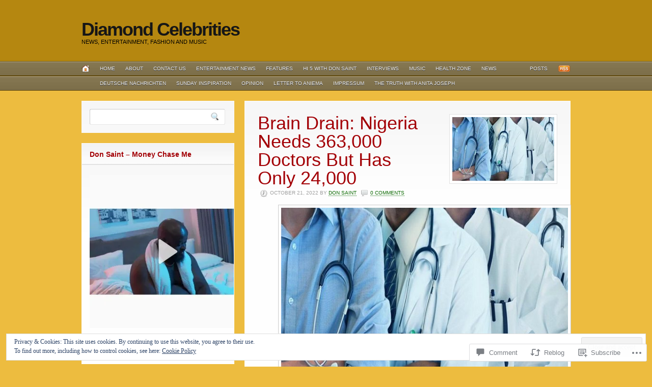

--- FILE ---
content_type: text/html; charset=UTF-8
request_url: https://diamondcelebrities.org/2022/10/21/__trashed-8/
body_size: 36404
content:
<!DOCTYPE html PUBLIC "-//W3C//DTD XHTML 1.0 Transitional//EN" "http://www.w3.org/TR/xhtml1/DTD/xhtml1-transitional.dtd">
<html xmlns="http://www.w3.org/1999/xhtml" lang="en" xml:lang="en">
<head profile="http://gmpg.org/xfn/11">

<meta http-equiv="Content-Type" content="text/html; charset=UTF-8" />
<title>  |  Brain Drain: Nigeria Needs 363,000 Doctors But Has Only 24,000Diamond Celebrities</title>
<link rel="pingback" href="https://diamondcelebrities.org/xmlrpc.php" />

<!--[if IE 6]>
<script type="text/javascript" src="https://s0.wp.com/wp-content/themes/premium/headlines/includes/js/pngfix.js?m=1314309562i"></script>
<script type="text/javascript" src="https://s0.wp.com/wp-content/themes/premium/headlines/includes/js/menu.js?m=1314309562i"></script>
<![endif]-->

<meta name='robots' content='max-image-preview:large' />

<!-- Async WordPress.com Remote Login -->
<script id="wpcom_remote_login_js">
var wpcom_remote_login_extra_auth = '';
function wpcom_remote_login_remove_dom_node_id( element_id ) {
	var dom_node = document.getElementById( element_id );
	if ( dom_node ) { dom_node.parentNode.removeChild( dom_node ); }
}
function wpcom_remote_login_remove_dom_node_classes( class_name ) {
	var dom_nodes = document.querySelectorAll( '.' + class_name );
	for ( var i = 0; i < dom_nodes.length; i++ ) {
		dom_nodes[ i ].parentNode.removeChild( dom_nodes[ i ] );
	}
}
function wpcom_remote_login_final_cleanup() {
	wpcom_remote_login_remove_dom_node_classes( "wpcom_remote_login_msg" );
	wpcom_remote_login_remove_dom_node_id( "wpcom_remote_login_key" );
	wpcom_remote_login_remove_dom_node_id( "wpcom_remote_login_validate" );
	wpcom_remote_login_remove_dom_node_id( "wpcom_remote_login_js" );
	wpcom_remote_login_remove_dom_node_id( "wpcom_request_access_iframe" );
	wpcom_remote_login_remove_dom_node_id( "wpcom_request_access_styles" );
}

// Watch for messages back from the remote login
window.addEventListener( "message", function( e ) {
	if ( e.origin === "https://r-login.wordpress.com" ) {
		var data = {};
		try {
			data = JSON.parse( e.data );
		} catch( e ) {
			wpcom_remote_login_final_cleanup();
			return;
		}

		if ( data.msg === 'LOGIN' ) {
			// Clean up the login check iframe
			wpcom_remote_login_remove_dom_node_id( "wpcom_remote_login_key" );

			var id_regex = new RegExp( /^[0-9]+$/ );
			var token_regex = new RegExp( /^.*|.*|.*$/ );
			if (
				token_regex.test( data.token )
				&& id_regex.test( data.wpcomid )
			) {
				// We have everything we need to ask for a login
				var script = document.createElement( "script" );
				script.setAttribute( "id", "wpcom_remote_login_validate" );
				script.src = '/remote-login.php?wpcom_remote_login=validate'
					+ '&wpcomid=' + data.wpcomid
					+ '&token=' + encodeURIComponent( data.token )
					+ '&host=' + window.location.protocol
					+ '//' + window.location.hostname
					+ '&postid=96285'
					+ '&is_singular=1';
				document.body.appendChild( script );
			}

			return;
		}

		// Safari ITP, not logged in, so redirect
		if ( data.msg === 'LOGIN-REDIRECT' ) {
			window.location = 'https://wordpress.com/log-in?redirect_to=' + window.location.href;
			return;
		}

		// Safari ITP, storage access failed, remove the request
		if ( data.msg === 'LOGIN-REMOVE' ) {
			var css_zap = 'html { -webkit-transition: margin-top 1s; transition: margin-top 1s; } /* 9001 */ html { margin-top: 0 !important; } * html body { margin-top: 0 !important; } @media screen and ( max-width: 782px ) { html { margin-top: 0 !important; } * html body { margin-top: 0 !important; } }';
			var style_zap = document.createElement( 'style' );
			style_zap.type = 'text/css';
			style_zap.appendChild( document.createTextNode( css_zap ) );
			document.body.appendChild( style_zap );

			var e = document.getElementById( 'wpcom_request_access_iframe' );
			e.parentNode.removeChild( e );

			document.cookie = 'wordpress_com_login_access=denied; path=/; max-age=31536000';

			return;
		}

		// Safari ITP
		if ( data.msg === 'REQUEST_ACCESS' ) {
			console.log( 'request access: safari' );

			// Check ITP iframe enable/disable knob
			if ( wpcom_remote_login_extra_auth !== 'safari_itp_iframe' ) {
				return;
			}

			// If we are in a "private window" there is no ITP.
			var private_window = false;
			try {
				var opendb = window.openDatabase( null, null, null, null );
			} catch( e ) {
				private_window = true;
			}

			if ( private_window ) {
				console.log( 'private window' );
				return;
			}

			var iframe = document.createElement( 'iframe' );
			iframe.id = 'wpcom_request_access_iframe';
			iframe.setAttribute( 'scrolling', 'no' );
			iframe.setAttribute( 'sandbox', 'allow-storage-access-by-user-activation allow-scripts allow-same-origin allow-top-navigation-by-user-activation' );
			iframe.src = 'https://r-login.wordpress.com/remote-login.php?wpcom_remote_login=request_access&origin=' + encodeURIComponent( data.origin ) + '&wpcomid=' + encodeURIComponent( data.wpcomid );

			var css = 'html { -webkit-transition: margin-top 1s; transition: margin-top 1s; } /* 9001 */ html { margin-top: 46px !important; } * html body { margin-top: 46px !important; } @media screen and ( max-width: 660px ) { html { margin-top: 71px !important; } * html body { margin-top: 71px !important; } #wpcom_request_access_iframe { display: block; height: 71px !important; } } #wpcom_request_access_iframe { border: 0px; height: 46px; position: fixed; top: 0; left: 0; width: 100%; min-width: 100%; z-index: 99999; background: #23282d; } ';

			var style = document.createElement( 'style' );
			style.type = 'text/css';
			style.id = 'wpcom_request_access_styles';
			style.appendChild( document.createTextNode( css ) );
			document.body.appendChild( style );

			document.body.appendChild( iframe );
		}

		if ( data.msg === 'DONE' ) {
			wpcom_remote_login_final_cleanup();
		}
	}
}, false );

// Inject the remote login iframe after the page has had a chance to load
// more critical resources
window.addEventListener( "DOMContentLoaded", function( e ) {
	var iframe = document.createElement( "iframe" );
	iframe.style.display = "none";
	iframe.setAttribute( "scrolling", "no" );
	iframe.setAttribute( "id", "wpcom_remote_login_key" );
	iframe.src = "https://r-login.wordpress.com/remote-login.php"
		+ "?wpcom_remote_login=key"
		+ "&origin=aHR0cHM6Ly9kaWFtb25kY2VsZWJyaXRpZXMub3Jn"
		+ "&wpcomid=46855838"
		+ "&time=" + Math.floor( Date.now() / 1000 );
	document.body.appendChild( iframe );
}, false );
</script>
<link rel='dns-prefetch' href='//s0.wp.com' />
<link rel='dns-prefetch' href='//widgets.wp.com' />
<link rel="alternate" type="application/rss+xml" title="Diamond Celebrities &raquo; Feed" href="https://diamondcelebrities.org/feed/" />
<link rel="alternate" type="application/rss+xml" title="Diamond Celebrities &raquo; Comments Feed" href="https://diamondcelebrities.org/comments/feed/" />
<link rel="alternate" type="application/rss+xml" title="Diamond Celebrities &raquo; Brain Drain: Nigeria Needs 363,000 Doctors But Has Only&nbsp;24,000 Comments Feed" href="https://diamondcelebrities.org/2022/10/21/__trashed-8/feed/" />
	<script type="text/javascript">
		/* <![CDATA[ */
		function addLoadEvent(func) {
			var oldonload = window.onload;
			if (typeof window.onload != 'function') {
				window.onload = func;
			} else {
				window.onload = function () {
					oldonload();
					func();
				}
			}
		}
		/* ]]> */
	</script>
	<link crossorigin='anonymous' rel='stylesheet' id='all-css-0-1' href='/_static/??-eJx9jFEKwjAQRC9kXKqV+iOeJSRLSbPJBndD6O1tpFAQ8WfgMTMPWjGOs2JWSNUUqnPIAi34GVUA69ZyDGjINlBMhayigOhKeHYiJ/gtWFCLdXFnSMw9fKXt/MIu8aaw6Bf9U1KIeIg/1OfP9Bim2/VyH6dhXN5pUk2g&cssminify=yes' type='text/css' media='all' />
<style id='wp-emoji-styles-inline-css'>

	img.wp-smiley, img.emoji {
		display: inline !important;
		border: none !important;
		box-shadow: none !important;
		height: 1em !important;
		width: 1em !important;
		margin: 0 0.07em !important;
		vertical-align: -0.1em !important;
		background: none !important;
		padding: 0 !important;
	}
/*# sourceURL=wp-emoji-styles-inline-css */
</style>
<link crossorigin='anonymous' rel='stylesheet' id='all-css-2-1' href='/wp-content/plugins/gutenberg-core/v22.2.0/build/styles/block-library/style.css?m=1764855221i&cssminify=yes' type='text/css' media='all' />
<style id='wp-block-library-inline-css'>
.has-text-align-justify {
	text-align:justify;
}
.has-text-align-justify{text-align:justify;}

/*# sourceURL=wp-block-library-inline-css */
</style><style id='wp-block-paragraph-inline-css'>
.is-small-text{font-size:.875em}.is-regular-text{font-size:1em}.is-large-text{font-size:2.25em}.is-larger-text{font-size:3em}.has-drop-cap:not(:focus):first-letter{float:left;font-size:8.4em;font-style:normal;font-weight:100;line-height:.68;margin:.05em .1em 0 0;text-transform:uppercase}body.rtl .has-drop-cap:not(:focus):first-letter{float:none;margin-left:.1em}p.has-drop-cap.has-background{overflow:hidden}:root :where(p.has-background){padding:1.25em 2.375em}:where(p.has-text-color:not(.has-link-color)) a{color:inherit}p.has-text-align-left[style*="writing-mode:vertical-lr"],p.has-text-align-right[style*="writing-mode:vertical-rl"]{rotate:180deg}
/*# sourceURL=/wp-content/plugins/gutenberg-core/v22.2.0/build/styles/block-library/paragraph/style.css */
</style>
<style id='wp-block-image-inline-css'>
.wp-block-image>a,.wp-block-image>figure>a{display:inline-block}.wp-block-image img{box-sizing:border-box;height:auto;max-width:100%;vertical-align:bottom}@media not (prefers-reduced-motion){.wp-block-image img.hide{visibility:hidden}.wp-block-image img.show{animation:show-content-image .4s}}.wp-block-image[style*=border-radius] img,.wp-block-image[style*=border-radius]>a{border-radius:inherit}.wp-block-image.has-custom-border img{box-sizing:border-box}.wp-block-image.aligncenter{text-align:center}.wp-block-image.alignfull>a,.wp-block-image.alignwide>a{width:100%}.wp-block-image.alignfull img,.wp-block-image.alignwide img{height:auto;width:100%}.wp-block-image .aligncenter,.wp-block-image .alignleft,.wp-block-image .alignright,.wp-block-image.aligncenter,.wp-block-image.alignleft,.wp-block-image.alignright{display:table}.wp-block-image .aligncenter>figcaption,.wp-block-image .alignleft>figcaption,.wp-block-image .alignright>figcaption,.wp-block-image.aligncenter>figcaption,.wp-block-image.alignleft>figcaption,.wp-block-image.alignright>figcaption{caption-side:bottom;display:table-caption}.wp-block-image .alignleft{float:left;margin:.5em 1em .5em 0}.wp-block-image .alignright{float:right;margin:.5em 0 .5em 1em}.wp-block-image .aligncenter{margin-left:auto;margin-right:auto}.wp-block-image :where(figcaption){margin-bottom:1em;margin-top:.5em}.wp-block-image.is-style-circle-mask img{border-radius:9999px}@supports ((-webkit-mask-image:none) or (mask-image:none)) or (-webkit-mask-image:none){.wp-block-image.is-style-circle-mask img{border-radius:0;-webkit-mask-image:url('data:image/svg+xml;utf8,<svg viewBox="0 0 100 100" xmlns="http://www.w3.org/2000/svg"><circle cx="50" cy="50" r="50"/></svg>');mask-image:url('data:image/svg+xml;utf8,<svg viewBox="0 0 100 100" xmlns="http://www.w3.org/2000/svg"><circle cx="50" cy="50" r="50"/></svg>');mask-mode:alpha;-webkit-mask-position:center;mask-position:center;-webkit-mask-repeat:no-repeat;mask-repeat:no-repeat;-webkit-mask-size:contain;mask-size:contain}}:root :where(.wp-block-image.is-style-rounded img,.wp-block-image .is-style-rounded img){border-radius:9999px}.wp-block-image figure{margin:0}.wp-lightbox-container{display:flex;flex-direction:column;position:relative}.wp-lightbox-container img{cursor:zoom-in}.wp-lightbox-container img:hover+button{opacity:1}.wp-lightbox-container button{align-items:center;backdrop-filter:blur(16px) saturate(180%);background-color:#5a5a5a40;border:none;border-radius:4px;cursor:zoom-in;display:flex;height:20px;justify-content:center;opacity:0;padding:0;position:absolute;right:16px;text-align:center;top:16px;width:20px;z-index:100}@media not (prefers-reduced-motion){.wp-lightbox-container button{transition:opacity .2s ease}}.wp-lightbox-container button:focus-visible{outline:3px auto #5a5a5a40;outline:3px auto -webkit-focus-ring-color;outline-offset:3px}.wp-lightbox-container button:hover{cursor:pointer;opacity:1}.wp-lightbox-container button:focus{opacity:1}.wp-lightbox-container button:focus,.wp-lightbox-container button:hover,.wp-lightbox-container button:not(:hover):not(:active):not(.has-background){background-color:#5a5a5a40;border:none}.wp-lightbox-overlay{box-sizing:border-box;cursor:zoom-out;height:100vh;left:0;overflow:hidden;position:fixed;top:0;visibility:hidden;width:100%;z-index:100000}.wp-lightbox-overlay .close-button{align-items:center;cursor:pointer;display:flex;justify-content:center;min-height:40px;min-width:40px;padding:0;position:absolute;right:calc(env(safe-area-inset-right) + 16px);top:calc(env(safe-area-inset-top) + 16px);z-index:5000000}.wp-lightbox-overlay .close-button:focus,.wp-lightbox-overlay .close-button:hover,.wp-lightbox-overlay .close-button:not(:hover):not(:active):not(.has-background){background:none;border:none}.wp-lightbox-overlay .lightbox-image-container{height:var(--wp--lightbox-container-height);left:50%;overflow:hidden;position:absolute;top:50%;transform:translate(-50%,-50%);transform-origin:top left;width:var(--wp--lightbox-container-width);z-index:9999999999}.wp-lightbox-overlay .wp-block-image{align-items:center;box-sizing:border-box;display:flex;height:100%;justify-content:center;margin:0;position:relative;transform-origin:0 0;width:100%;z-index:3000000}.wp-lightbox-overlay .wp-block-image img{height:var(--wp--lightbox-image-height);min-height:var(--wp--lightbox-image-height);min-width:var(--wp--lightbox-image-width);width:var(--wp--lightbox-image-width)}.wp-lightbox-overlay .wp-block-image figcaption{display:none}.wp-lightbox-overlay button{background:none;border:none}.wp-lightbox-overlay .scrim{background-color:#fff;height:100%;opacity:.9;position:absolute;width:100%;z-index:2000000}.wp-lightbox-overlay.active{visibility:visible}@media not (prefers-reduced-motion){.wp-lightbox-overlay.active{animation:turn-on-visibility .25s both}.wp-lightbox-overlay.active img{animation:turn-on-visibility .35s both}.wp-lightbox-overlay.show-closing-animation:not(.active){animation:turn-off-visibility .35s both}.wp-lightbox-overlay.show-closing-animation:not(.active) img{animation:turn-off-visibility .25s both}.wp-lightbox-overlay.zoom.active{animation:none;opacity:1;visibility:visible}.wp-lightbox-overlay.zoom.active .lightbox-image-container{animation:lightbox-zoom-in .4s}.wp-lightbox-overlay.zoom.active .lightbox-image-container img{animation:none}.wp-lightbox-overlay.zoom.active .scrim{animation:turn-on-visibility .4s forwards}.wp-lightbox-overlay.zoom.show-closing-animation:not(.active){animation:none}.wp-lightbox-overlay.zoom.show-closing-animation:not(.active) .lightbox-image-container{animation:lightbox-zoom-out .4s}.wp-lightbox-overlay.zoom.show-closing-animation:not(.active) .lightbox-image-container img{animation:none}.wp-lightbox-overlay.zoom.show-closing-animation:not(.active) .scrim{animation:turn-off-visibility .4s forwards}}@keyframes show-content-image{0%{visibility:hidden}99%{visibility:hidden}to{visibility:visible}}@keyframes turn-on-visibility{0%{opacity:0}to{opacity:1}}@keyframes turn-off-visibility{0%{opacity:1;visibility:visible}99%{opacity:0;visibility:visible}to{opacity:0;visibility:hidden}}@keyframes lightbox-zoom-in{0%{transform:translate(calc((-100vw + var(--wp--lightbox-scrollbar-width))/2 + var(--wp--lightbox-initial-left-position)),calc(-50vh + var(--wp--lightbox-initial-top-position))) scale(var(--wp--lightbox-scale))}to{transform:translate(-50%,-50%) scale(1)}}@keyframes lightbox-zoom-out{0%{transform:translate(-50%,-50%) scale(1);visibility:visible}99%{visibility:visible}to{transform:translate(calc((-100vw + var(--wp--lightbox-scrollbar-width))/2 + var(--wp--lightbox-initial-left-position)),calc(-50vh + var(--wp--lightbox-initial-top-position))) scale(var(--wp--lightbox-scale));visibility:hidden}}
/*# sourceURL=/wp-content/plugins/gutenberg-core/v22.2.0/build/styles/block-library/image/style.css */
</style>
<style id='global-styles-inline-css'>
:root{--wp--preset--aspect-ratio--square: 1;--wp--preset--aspect-ratio--4-3: 4/3;--wp--preset--aspect-ratio--3-4: 3/4;--wp--preset--aspect-ratio--3-2: 3/2;--wp--preset--aspect-ratio--2-3: 2/3;--wp--preset--aspect-ratio--16-9: 16/9;--wp--preset--aspect-ratio--9-16: 9/16;--wp--preset--color--black: #000000;--wp--preset--color--cyan-bluish-gray: #abb8c3;--wp--preset--color--white: #ffffff;--wp--preset--color--pale-pink: #f78da7;--wp--preset--color--vivid-red: #cf2e2e;--wp--preset--color--luminous-vivid-orange: #ff6900;--wp--preset--color--luminous-vivid-amber: #fcb900;--wp--preset--color--light-green-cyan: #7bdcb5;--wp--preset--color--vivid-green-cyan: #00d084;--wp--preset--color--pale-cyan-blue: #8ed1fc;--wp--preset--color--vivid-cyan-blue: #0693e3;--wp--preset--color--vivid-purple: #9b51e0;--wp--preset--gradient--vivid-cyan-blue-to-vivid-purple: linear-gradient(135deg,rgb(6,147,227) 0%,rgb(155,81,224) 100%);--wp--preset--gradient--light-green-cyan-to-vivid-green-cyan: linear-gradient(135deg,rgb(122,220,180) 0%,rgb(0,208,130) 100%);--wp--preset--gradient--luminous-vivid-amber-to-luminous-vivid-orange: linear-gradient(135deg,rgb(252,185,0) 0%,rgb(255,105,0) 100%);--wp--preset--gradient--luminous-vivid-orange-to-vivid-red: linear-gradient(135deg,rgb(255,105,0) 0%,rgb(207,46,46) 100%);--wp--preset--gradient--very-light-gray-to-cyan-bluish-gray: linear-gradient(135deg,rgb(238,238,238) 0%,rgb(169,184,195) 100%);--wp--preset--gradient--cool-to-warm-spectrum: linear-gradient(135deg,rgb(74,234,220) 0%,rgb(151,120,209) 20%,rgb(207,42,186) 40%,rgb(238,44,130) 60%,rgb(251,105,98) 80%,rgb(254,248,76) 100%);--wp--preset--gradient--blush-light-purple: linear-gradient(135deg,rgb(255,206,236) 0%,rgb(152,150,240) 100%);--wp--preset--gradient--blush-bordeaux: linear-gradient(135deg,rgb(254,205,165) 0%,rgb(254,45,45) 50%,rgb(107,0,62) 100%);--wp--preset--gradient--luminous-dusk: linear-gradient(135deg,rgb(255,203,112) 0%,rgb(199,81,192) 50%,rgb(65,88,208) 100%);--wp--preset--gradient--pale-ocean: linear-gradient(135deg,rgb(255,245,203) 0%,rgb(182,227,212) 50%,rgb(51,167,181) 100%);--wp--preset--gradient--electric-grass: linear-gradient(135deg,rgb(202,248,128) 0%,rgb(113,206,126) 100%);--wp--preset--gradient--midnight: linear-gradient(135deg,rgb(2,3,129) 0%,rgb(40,116,252) 100%);--wp--preset--font-size--small: 13px;--wp--preset--font-size--medium: 20px;--wp--preset--font-size--large: 36px;--wp--preset--font-size--x-large: 42px;--wp--preset--font-family--albert-sans: 'Albert Sans', sans-serif;--wp--preset--font-family--alegreya: Alegreya, serif;--wp--preset--font-family--arvo: Arvo, serif;--wp--preset--font-family--bodoni-moda: 'Bodoni Moda', serif;--wp--preset--font-family--bricolage-grotesque: 'Bricolage Grotesque', sans-serif;--wp--preset--font-family--cabin: Cabin, sans-serif;--wp--preset--font-family--chivo: Chivo, sans-serif;--wp--preset--font-family--commissioner: Commissioner, sans-serif;--wp--preset--font-family--cormorant: Cormorant, serif;--wp--preset--font-family--courier-prime: 'Courier Prime', monospace;--wp--preset--font-family--crimson-pro: 'Crimson Pro', serif;--wp--preset--font-family--dm-mono: 'DM Mono', monospace;--wp--preset--font-family--dm-sans: 'DM Sans', sans-serif;--wp--preset--font-family--dm-serif-display: 'DM Serif Display', serif;--wp--preset--font-family--domine: Domine, serif;--wp--preset--font-family--eb-garamond: 'EB Garamond', serif;--wp--preset--font-family--epilogue: Epilogue, sans-serif;--wp--preset--font-family--fahkwang: Fahkwang, sans-serif;--wp--preset--font-family--figtree: Figtree, sans-serif;--wp--preset--font-family--fira-sans: 'Fira Sans', sans-serif;--wp--preset--font-family--fjalla-one: 'Fjalla One', sans-serif;--wp--preset--font-family--fraunces: Fraunces, serif;--wp--preset--font-family--gabarito: Gabarito, system-ui;--wp--preset--font-family--ibm-plex-mono: 'IBM Plex Mono', monospace;--wp--preset--font-family--ibm-plex-sans: 'IBM Plex Sans', sans-serif;--wp--preset--font-family--ibarra-real-nova: 'Ibarra Real Nova', serif;--wp--preset--font-family--instrument-serif: 'Instrument Serif', serif;--wp--preset--font-family--inter: Inter, sans-serif;--wp--preset--font-family--josefin-sans: 'Josefin Sans', sans-serif;--wp--preset--font-family--jost: Jost, sans-serif;--wp--preset--font-family--libre-baskerville: 'Libre Baskerville', serif;--wp--preset--font-family--libre-franklin: 'Libre Franklin', sans-serif;--wp--preset--font-family--literata: Literata, serif;--wp--preset--font-family--lora: Lora, serif;--wp--preset--font-family--merriweather: Merriweather, serif;--wp--preset--font-family--montserrat: Montserrat, sans-serif;--wp--preset--font-family--newsreader: Newsreader, serif;--wp--preset--font-family--noto-sans-mono: 'Noto Sans Mono', sans-serif;--wp--preset--font-family--nunito: Nunito, sans-serif;--wp--preset--font-family--open-sans: 'Open Sans', sans-serif;--wp--preset--font-family--overpass: Overpass, sans-serif;--wp--preset--font-family--pt-serif: 'PT Serif', serif;--wp--preset--font-family--petrona: Petrona, serif;--wp--preset--font-family--piazzolla: Piazzolla, serif;--wp--preset--font-family--playfair-display: 'Playfair Display', serif;--wp--preset--font-family--plus-jakarta-sans: 'Plus Jakarta Sans', sans-serif;--wp--preset--font-family--poppins: Poppins, sans-serif;--wp--preset--font-family--raleway: Raleway, sans-serif;--wp--preset--font-family--roboto: Roboto, sans-serif;--wp--preset--font-family--roboto-slab: 'Roboto Slab', serif;--wp--preset--font-family--rubik: Rubik, sans-serif;--wp--preset--font-family--rufina: Rufina, serif;--wp--preset--font-family--sora: Sora, sans-serif;--wp--preset--font-family--source-sans-3: 'Source Sans 3', sans-serif;--wp--preset--font-family--source-serif-4: 'Source Serif 4', serif;--wp--preset--font-family--space-mono: 'Space Mono', monospace;--wp--preset--font-family--syne: Syne, sans-serif;--wp--preset--font-family--texturina: Texturina, serif;--wp--preset--font-family--urbanist: Urbanist, sans-serif;--wp--preset--font-family--work-sans: 'Work Sans', sans-serif;--wp--preset--spacing--20: 0.44rem;--wp--preset--spacing--30: 0.67rem;--wp--preset--spacing--40: 1rem;--wp--preset--spacing--50: 1.5rem;--wp--preset--spacing--60: 2.25rem;--wp--preset--spacing--70: 3.38rem;--wp--preset--spacing--80: 5.06rem;--wp--preset--shadow--natural: 6px 6px 9px rgba(0, 0, 0, 0.2);--wp--preset--shadow--deep: 12px 12px 50px rgba(0, 0, 0, 0.4);--wp--preset--shadow--sharp: 6px 6px 0px rgba(0, 0, 0, 0.2);--wp--preset--shadow--outlined: 6px 6px 0px -3px rgb(255, 255, 255), 6px 6px rgb(0, 0, 0);--wp--preset--shadow--crisp: 6px 6px 0px rgb(0, 0, 0);}:where(.is-layout-flex){gap: 0.5em;}:where(.is-layout-grid){gap: 0.5em;}body .is-layout-flex{display: flex;}.is-layout-flex{flex-wrap: wrap;align-items: center;}.is-layout-flex > :is(*, div){margin: 0;}body .is-layout-grid{display: grid;}.is-layout-grid > :is(*, div){margin: 0;}:where(.wp-block-columns.is-layout-flex){gap: 2em;}:where(.wp-block-columns.is-layout-grid){gap: 2em;}:where(.wp-block-post-template.is-layout-flex){gap: 1.25em;}:where(.wp-block-post-template.is-layout-grid){gap: 1.25em;}.has-black-color{color: var(--wp--preset--color--black) !important;}.has-cyan-bluish-gray-color{color: var(--wp--preset--color--cyan-bluish-gray) !important;}.has-white-color{color: var(--wp--preset--color--white) !important;}.has-pale-pink-color{color: var(--wp--preset--color--pale-pink) !important;}.has-vivid-red-color{color: var(--wp--preset--color--vivid-red) !important;}.has-luminous-vivid-orange-color{color: var(--wp--preset--color--luminous-vivid-orange) !important;}.has-luminous-vivid-amber-color{color: var(--wp--preset--color--luminous-vivid-amber) !important;}.has-light-green-cyan-color{color: var(--wp--preset--color--light-green-cyan) !important;}.has-vivid-green-cyan-color{color: var(--wp--preset--color--vivid-green-cyan) !important;}.has-pale-cyan-blue-color{color: var(--wp--preset--color--pale-cyan-blue) !important;}.has-vivid-cyan-blue-color{color: var(--wp--preset--color--vivid-cyan-blue) !important;}.has-vivid-purple-color{color: var(--wp--preset--color--vivid-purple) !important;}.has-black-background-color{background-color: var(--wp--preset--color--black) !important;}.has-cyan-bluish-gray-background-color{background-color: var(--wp--preset--color--cyan-bluish-gray) !important;}.has-white-background-color{background-color: var(--wp--preset--color--white) !important;}.has-pale-pink-background-color{background-color: var(--wp--preset--color--pale-pink) !important;}.has-vivid-red-background-color{background-color: var(--wp--preset--color--vivid-red) !important;}.has-luminous-vivid-orange-background-color{background-color: var(--wp--preset--color--luminous-vivid-orange) !important;}.has-luminous-vivid-amber-background-color{background-color: var(--wp--preset--color--luminous-vivid-amber) !important;}.has-light-green-cyan-background-color{background-color: var(--wp--preset--color--light-green-cyan) !important;}.has-vivid-green-cyan-background-color{background-color: var(--wp--preset--color--vivid-green-cyan) !important;}.has-pale-cyan-blue-background-color{background-color: var(--wp--preset--color--pale-cyan-blue) !important;}.has-vivid-cyan-blue-background-color{background-color: var(--wp--preset--color--vivid-cyan-blue) !important;}.has-vivid-purple-background-color{background-color: var(--wp--preset--color--vivid-purple) !important;}.has-black-border-color{border-color: var(--wp--preset--color--black) !important;}.has-cyan-bluish-gray-border-color{border-color: var(--wp--preset--color--cyan-bluish-gray) !important;}.has-white-border-color{border-color: var(--wp--preset--color--white) !important;}.has-pale-pink-border-color{border-color: var(--wp--preset--color--pale-pink) !important;}.has-vivid-red-border-color{border-color: var(--wp--preset--color--vivid-red) !important;}.has-luminous-vivid-orange-border-color{border-color: var(--wp--preset--color--luminous-vivid-orange) !important;}.has-luminous-vivid-amber-border-color{border-color: var(--wp--preset--color--luminous-vivid-amber) !important;}.has-light-green-cyan-border-color{border-color: var(--wp--preset--color--light-green-cyan) !important;}.has-vivid-green-cyan-border-color{border-color: var(--wp--preset--color--vivid-green-cyan) !important;}.has-pale-cyan-blue-border-color{border-color: var(--wp--preset--color--pale-cyan-blue) !important;}.has-vivid-cyan-blue-border-color{border-color: var(--wp--preset--color--vivid-cyan-blue) !important;}.has-vivid-purple-border-color{border-color: var(--wp--preset--color--vivid-purple) !important;}.has-vivid-cyan-blue-to-vivid-purple-gradient-background{background: var(--wp--preset--gradient--vivid-cyan-blue-to-vivid-purple) !important;}.has-light-green-cyan-to-vivid-green-cyan-gradient-background{background: var(--wp--preset--gradient--light-green-cyan-to-vivid-green-cyan) !important;}.has-luminous-vivid-amber-to-luminous-vivid-orange-gradient-background{background: var(--wp--preset--gradient--luminous-vivid-amber-to-luminous-vivid-orange) !important;}.has-luminous-vivid-orange-to-vivid-red-gradient-background{background: var(--wp--preset--gradient--luminous-vivid-orange-to-vivid-red) !important;}.has-very-light-gray-to-cyan-bluish-gray-gradient-background{background: var(--wp--preset--gradient--very-light-gray-to-cyan-bluish-gray) !important;}.has-cool-to-warm-spectrum-gradient-background{background: var(--wp--preset--gradient--cool-to-warm-spectrum) !important;}.has-blush-light-purple-gradient-background{background: var(--wp--preset--gradient--blush-light-purple) !important;}.has-blush-bordeaux-gradient-background{background: var(--wp--preset--gradient--blush-bordeaux) !important;}.has-luminous-dusk-gradient-background{background: var(--wp--preset--gradient--luminous-dusk) !important;}.has-pale-ocean-gradient-background{background: var(--wp--preset--gradient--pale-ocean) !important;}.has-electric-grass-gradient-background{background: var(--wp--preset--gradient--electric-grass) !important;}.has-midnight-gradient-background{background: var(--wp--preset--gradient--midnight) !important;}.has-small-font-size{font-size: var(--wp--preset--font-size--small) !important;}.has-medium-font-size{font-size: var(--wp--preset--font-size--medium) !important;}.has-large-font-size{font-size: var(--wp--preset--font-size--large) !important;}.has-x-large-font-size{font-size: var(--wp--preset--font-size--x-large) !important;}.has-albert-sans-font-family{font-family: var(--wp--preset--font-family--albert-sans) !important;}.has-alegreya-font-family{font-family: var(--wp--preset--font-family--alegreya) !important;}.has-arvo-font-family{font-family: var(--wp--preset--font-family--arvo) !important;}.has-bodoni-moda-font-family{font-family: var(--wp--preset--font-family--bodoni-moda) !important;}.has-bricolage-grotesque-font-family{font-family: var(--wp--preset--font-family--bricolage-grotesque) !important;}.has-cabin-font-family{font-family: var(--wp--preset--font-family--cabin) !important;}.has-chivo-font-family{font-family: var(--wp--preset--font-family--chivo) !important;}.has-commissioner-font-family{font-family: var(--wp--preset--font-family--commissioner) !important;}.has-cormorant-font-family{font-family: var(--wp--preset--font-family--cormorant) !important;}.has-courier-prime-font-family{font-family: var(--wp--preset--font-family--courier-prime) !important;}.has-crimson-pro-font-family{font-family: var(--wp--preset--font-family--crimson-pro) !important;}.has-dm-mono-font-family{font-family: var(--wp--preset--font-family--dm-mono) !important;}.has-dm-sans-font-family{font-family: var(--wp--preset--font-family--dm-sans) !important;}.has-dm-serif-display-font-family{font-family: var(--wp--preset--font-family--dm-serif-display) !important;}.has-domine-font-family{font-family: var(--wp--preset--font-family--domine) !important;}.has-eb-garamond-font-family{font-family: var(--wp--preset--font-family--eb-garamond) !important;}.has-epilogue-font-family{font-family: var(--wp--preset--font-family--epilogue) !important;}.has-fahkwang-font-family{font-family: var(--wp--preset--font-family--fahkwang) !important;}.has-figtree-font-family{font-family: var(--wp--preset--font-family--figtree) !important;}.has-fira-sans-font-family{font-family: var(--wp--preset--font-family--fira-sans) !important;}.has-fjalla-one-font-family{font-family: var(--wp--preset--font-family--fjalla-one) !important;}.has-fraunces-font-family{font-family: var(--wp--preset--font-family--fraunces) !important;}.has-gabarito-font-family{font-family: var(--wp--preset--font-family--gabarito) !important;}.has-ibm-plex-mono-font-family{font-family: var(--wp--preset--font-family--ibm-plex-mono) !important;}.has-ibm-plex-sans-font-family{font-family: var(--wp--preset--font-family--ibm-plex-sans) !important;}.has-ibarra-real-nova-font-family{font-family: var(--wp--preset--font-family--ibarra-real-nova) !important;}.has-instrument-serif-font-family{font-family: var(--wp--preset--font-family--instrument-serif) !important;}.has-inter-font-family{font-family: var(--wp--preset--font-family--inter) !important;}.has-josefin-sans-font-family{font-family: var(--wp--preset--font-family--josefin-sans) !important;}.has-jost-font-family{font-family: var(--wp--preset--font-family--jost) !important;}.has-libre-baskerville-font-family{font-family: var(--wp--preset--font-family--libre-baskerville) !important;}.has-libre-franklin-font-family{font-family: var(--wp--preset--font-family--libre-franklin) !important;}.has-literata-font-family{font-family: var(--wp--preset--font-family--literata) !important;}.has-lora-font-family{font-family: var(--wp--preset--font-family--lora) !important;}.has-merriweather-font-family{font-family: var(--wp--preset--font-family--merriweather) !important;}.has-montserrat-font-family{font-family: var(--wp--preset--font-family--montserrat) !important;}.has-newsreader-font-family{font-family: var(--wp--preset--font-family--newsreader) !important;}.has-noto-sans-mono-font-family{font-family: var(--wp--preset--font-family--noto-sans-mono) !important;}.has-nunito-font-family{font-family: var(--wp--preset--font-family--nunito) !important;}.has-open-sans-font-family{font-family: var(--wp--preset--font-family--open-sans) !important;}.has-overpass-font-family{font-family: var(--wp--preset--font-family--overpass) !important;}.has-pt-serif-font-family{font-family: var(--wp--preset--font-family--pt-serif) !important;}.has-petrona-font-family{font-family: var(--wp--preset--font-family--petrona) !important;}.has-piazzolla-font-family{font-family: var(--wp--preset--font-family--piazzolla) !important;}.has-playfair-display-font-family{font-family: var(--wp--preset--font-family--playfair-display) !important;}.has-plus-jakarta-sans-font-family{font-family: var(--wp--preset--font-family--plus-jakarta-sans) !important;}.has-poppins-font-family{font-family: var(--wp--preset--font-family--poppins) !important;}.has-raleway-font-family{font-family: var(--wp--preset--font-family--raleway) !important;}.has-roboto-font-family{font-family: var(--wp--preset--font-family--roboto) !important;}.has-roboto-slab-font-family{font-family: var(--wp--preset--font-family--roboto-slab) !important;}.has-rubik-font-family{font-family: var(--wp--preset--font-family--rubik) !important;}.has-rufina-font-family{font-family: var(--wp--preset--font-family--rufina) !important;}.has-sora-font-family{font-family: var(--wp--preset--font-family--sora) !important;}.has-source-sans-3-font-family{font-family: var(--wp--preset--font-family--source-sans-3) !important;}.has-source-serif-4-font-family{font-family: var(--wp--preset--font-family--source-serif-4) !important;}.has-space-mono-font-family{font-family: var(--wp--preset--font-family--space-mono) !important;}.has-syne-font-family{font-family: var(--wp--preset--font-family--syne) !important;}.has-texturina-font-family{font-family: var(--wp--preset--font-family--texturina) !important;}.has-urbanist-font-family{font-family: var(--wp--preset--font-family--urbanist) !important;}.has-work-sans-font-family{font-family: var(--wp--preset--font-family--work-sans) !important;}
/*# sourceURL=global-styles-inline-css */
</style>

<style id='classic-theme-styles-inline-css'>
/*! This file is auto-generated */
.wp-block-button__link{color:#fff;background-color:#32373c;border-radius:9999px;box-shadow:none;text-decoration:none;padding:calc(.667em + 2px) calc(1.333em + 2px);font-size:1.125em}.wp-block-file__button{background:#32373c;color:#fff;text-decoration:none}
/*# sourceURL=/wp-includes/css/classic-themes.min.css */
</style>
<link crossorigin='anonymous' rel='stylesheet' id='all-css-4-1' href='/_static/??-eJx9jlmOAjEMRC+E2zTDsHwgjoKStAWBOIlip9HcftJCLAKJH0uuqlc2XjO4FJWiYg716KOgSzYkdxFcdP2m60E850BQaOyWOHjRRwJE/wJ1TmSGL0Vc4dlVqOmcjU4JpsEbCsQt9g275saAtbmQCLTJvjLoqYHyjTuTZuMu0KRbxc1ATinezcNIcUgFTdXERtW7DwylOLTVhwFHKradbuL0s7zv0zN73vXr1eZnvvzdLs7/kHh+KQ==&cssminify=yes' type='text/css' media='all' />
<link rel='stylesheet' id='verbum-gutenberg-css-css' href='https://widgets.wp.com/verbum-block-editor/block-editor.css?ver=1738686361' media='all' />
<link crossorigin='anonymous' rel='stylesheet' id='all-css-6-1' href='/_static/??-eJzTLy/QTc7PK0nNK9EvyUjNTS3WLyhKzc0szdXPSE1MycnMA4okFxfrF6UWp5boAVk6+sRoKS6pzEkFKbfPtTU0MTI2MDS2MDXMAgA5zCiO&cssminify=yes' type='text/css' media='all' />
<style id='jetpack_facebook_likebox-inline-css'>
.widget_facebook_likebox {
	overflow: hidden;
}

/*# sourceURL=/wp-content/mu-plugins/jetpack-plugin/moon/modules/widgets/facebook-likebox/style.css */
</style>
<link crossorigin='anonymous' rel='stylesheet' id='all-css-12-1' href='/_static/??-eJzTLy/QTc7PK0nNK9HPLdUtyClNz8wr1i9KTcrJTwcy0/WTi5G5ekCujj52Temp+bo5+cmJJZn5eSgc3bScxMwikFb7XFtDE1NLExMLc0OTLACohS2q&cssminify=yes' type='text/css' media='all' />
<style id='jetpack-global-styles-frontend-style-inline-css'>
:root { --font-headings: unset; --font-base: unset; --font-headings-default: -apple-system,BlinkMacSystemFont,"Segoe UI",Roboto,Oxygen-Sans,Ubuntu,Cantarell,"Helvetica Neue",sans-serif; --font-base-default: -apple-system,BlinkMacSystemFont,"Segoe UI",Roboto,Oxygen-Sans,Ubuntu,Cantarell,"Helvetica Neue",sans-serif;}
/*# sourceURL=jetpack-global-styles-frontend-style-inline-css */
</style>
<link crossorigin='anonymous' rel='stylesheet' id='all-css-14-1' href='/_static/??-eJyNjcEKwjAQRH/IuFRT6kX8FNkmS5K6yQY3Qfx7bfEiXrwM82B4A49qnJRGpUHupnIPqSgs1Cq624chi6zhO5OCRryTR++fW00l7J3qDv43XVNxoOISsmEJol/wY2uR8vs3WggsM/I6uOTzMI3Hw8lOg11eUT1JKA==&cssminify=yes' type='text/css' media='all' />
<script type="text/javascript" id="jetpack_related-posts-js-extra">
/* <![CDATA[ */
var related_posts_js_options = {"post_heading":"h4"};
//# sourceURL=jetpack_related-posts-js-extra
/* ]]> */
</script>
<script type="text/javascript" id="wpcom-actionbar-placeholder-js-extra">
/* <![CDATA[ */
var actionbardata = {"siteID":"46855838","postID":"96285","siteURL":"https://diamondcelebrities.org","xhrURL":"https://diamondcelebrities.org/wp-admin/admin-ajax.php","nonce":"4da4b0dc14","isLoggedIn":"","statusMessage":"","subsEmailDefault":"instantly","proxyScriptUrl":"https://s0.wp.com/wp-content/js/wpcom-proxy-request.js?m=1513050504i&amp;ver=20211021","shortlink":"https://wp.me/p3aBlk-p2Z","i18n":{"followedText":"New posts from this site will now appear in your \u003Ca href=\"https://wordpress.com/reader\"\u003EReader\u003C/a\u003E","foldBar":"Collapse this bar","unfoldBar":"Expand this bar","shortLinkCopied":"Shortlink copied to clipboard."}};
//# sourceURL=wpcom-actionbar-placeholder-js-extra
/* ]]> */
</script>
<script type="text/javascript" id="jetpack-mu-wpcom-settings-js-before">
/* <![CDATA[ */
var JETPACK_MU_WPCOM_SETTINGS = {"assetsUrl":"https://s0.wp.com/wp-content/mu-plugins/jetpack-mu-wpcom-plugin/moon/jetpack_vendor/automattic/jetpack-mu-wpcom/src/build/"};
//# sourceURL=jetpack-mu-wpcom-settings-js-before
/* ]]> */
</script>
<script crossorigin='anonymous' type='text/javascript'  src='/_static/??-eJydkEFOxDAMRS9EJkOlwgpxCA4wShNPmuDEJk4oc3tSzYAKgk1Xlu3/vr+sF1aWcoVcdWqKsfmQRUeobOzrrdeJKOtTyFZPLaDTBdBUcIpJqvzsDinkQ5Q7vTGOXYNVcaGPy+/dhOS/zy5UnHGiLBoRkBW0ifX7sBaVKSvvuHxZ9DzY3FUW3xqUy61sM/wrUin40nP/FbjOkDrCBVJoSc9gHIbcJ1s3DxmKwV2sNIZyDjLvoheiUzWT7IKRiMG9YHCwfvI5Pd0/juPx+DAMY/wEVDDF8A=='></script>
<script type="text/javascript" id="rlt-proxy-js-after">
/* <![CDATA[ */
	rltInitialize( {"token":null,"iframeOrigins":["https:\/\/widgets.wp.com"]} );
//# sourceURL=rlt-proxy-js-after
/* ]]> */
</script>
<link rel="EditURI" type="application/rsd+xml" title="RSD" href="https://diamondcelebrities.wordpress.com/xmlrpc.php?rsd" />
<meta name="generator" content="WordPress.com" />
<link rel="canonical" href="https://diamondcelebrities.org/2022/10/21/__trashed-8/" />
<link rel='shortlink' href='https://wp.me/p3aBlk-p2Z' />
<link rel="alternate" type="application/json+oembed" href="https://public-api.wordpress.com/oembed/?format=json&amp;url=https%3A%2F%2Fdiamondcelebrities.org%2F2022%2F10%2F21%2F__trashed-8%2F&amp;for=wpcom-auto-discovery" /><link rel="alternate" type="application/xml+oembed" href="https://public-api.wordpress.com/oembed/?format=xml&amp;url=https%3A%2F%2Fdiamondcelebrities.org%2F2022%2F10%2F21%2F__trashed-8%2F&amp;for=wpcom-auto-discovery" />
<!-- Jetpack Open Graph Tags -->
<meta property="og:type" content="article" />
<meta property="og:title" content="Brain Drain: Nigeria Needs 363,000 Doctors But Has Only 24,000" />
<meta property="og:url" content="https://diamondcelebrities.org/2022/10/21/__trashed-8/" />
<meta property="og:description" content="Nigeria currently has only 24,000 licensed medical doctors available in the country, less than 10 per cent of the number needed to meet a WHO recommendation. The President of the&nbsp;Nigerian Medi…" />
<meta property="article:published_time" content="2022-10-21T06:20:13+00:00" />
<meta property="article:modified_time" content="2022-10-21T06:21:39+00:00" />
<meta property="og:site_name" content="Diamond Celebrities" />
<meta property="og:image" content="https://diamondcelebrities.org/wp-content/uploads/2020/09/doctors.jpg" />
<meta property="og:image:width" content="588" />
<meta property="og:image:height" content="368" />
<meta property="og:image:alt" content="" />
<meta property="og:locale" content="en_US" />
<meta property="article:publisher" content="https://www.facebook.com/WordPresscom" />
<meta name="twitter:creator" content="@Diamondcelebs" />
<meta name="twitter:site" content="@Diamondcelebs" />
<meta name="twitter:text:title" content="Brain Drain: Nigeria Needs 363,000 Doctors But Has Only&nbsp;24,000" />
<meta name="twitter:image" content="https://diamondcelebrities.org/wp-content/uploads/2020/09/doctors.jpg?w=640" />
<meta name="twitter:card" content="summary_large_image" />

<!-- End Jetpack Open Graph Tags -->
<link rel="shortcut icon" type="image/x-icon" href="https://secure.gravatar.com/blavatar/c97c5232c1f3ed0d22ee4c6f71371ad878c2a85408a06524cd2c5b5d88e96893?s=32" sizes="16x16" />
<link rel="icon" type="image/x-icon" href="https://secure.gravatar.com/blavatar/c97c5232c1f3ed0d22ee4c6f71371ad878c2a85408a06524cd2c5b5d88e96893?s=32" sizes="16x16" />
<link rel="apple-touch-icon" href="https://secure.gravatar.com/blavatar/c97c5232c1f3ed0d22ee4c6f71371ad878c2a85408a06524cd2c5b5d88e96893?s=114" />
<link rel='openid.server' href='https://diamondcelebrities.org/?openidserver=1' />
<link rel='openid.delegate' href='https://diamondcelebrities.org/' />
<link rel="search" type="application/opensearchdescription+xml" href="https://diamondcelebrities.org/osd.xml" title="Diamond Celebrities" />
<link rel="search" type="application/opensearchdescription+xml" href="https://s1.wp.com/opensearch.xml" title="WordPress.com" />
<meta name="theme-color" content="#edbc3f" />
<meta name="generator" content="Headlines 1.2.25" />
<meta name="generator" content="WooFramework 1.0.2-wpcom" />
<link href="https://s0.wp.com/wp-content/themes/premium/headlines/styles/purple.css?m=1314306840i" rel="stylesheet" type="text/css" />
<link href="https://s0.wp.com/wp-content/themes/premium/headlines/custom.css?m=1314306652i" rel="stylesheet" type="text/css" />
<style type="text/css">#main.col-left { float:right; } #main.col-right { float:left; }</style>
		<style type="text/css">
			.recentcomments a {
				display: inline !important;
				padding: 0 !important;
				margin: 0 !important;
			}

			table.recentcommentsavatartop img.avatar, table.recentcommentsavatarend img.avatar {
				border: 0px;
				margin: 0;
			}

			table.recentcommentsavatartop a, table.recentcommentsavatarend a {
				border: 0px !important;
				background-color: transparent !important;
			}

			td.recentcommentsavatarend, td.recentcommentsavatartop {
				padding: 0px 0px 1px 0px;
				margin: 0px;
			}

			td.recentcommentstextend {
				border: none !important;
				padding: 0px 0px 2px 10px;
			}

			.rtl td.recentcommentstextend {
				padding: 0px 10px 2px 0px;
			}

			td.recentcommentstexttop {
				border: none;
				padding: 0px 0px 0px 10px;
			}

			.rtl td.recentcommentstexttop {
				padding: 0px 10px 0px 0px;
			}
		</style>
		<style type="text/css" id="custom-background-css">
body.custom-background { background-color: #edbc3f; }
</style>
			<script type="text/javascript">

			window.doNotSellCallback = function() {

				var linkElements = [
					'a[href="https://wordpress.com/?ref=footer_blog"]',
					'a[href="https://wordpress.com/?ref=footer_website"]',
					'a[href="https://wordpress.com/?ref=vertical_footer"]',
					'a[href^="https://wordpress.com/?ref=footer_segment_"]',
				].join(',');

				var dnsLink = document.createElement( 'a' );
				dnsLink.href = 'https://wordpress.com/advertising-program-optout/';
				dnsLink.classList.add( 'do-not-sell-link' );
				dnsLink.rel = 'nofollow';
				dnsLink.style.marginLeft = '0.5em';
				dnsLink.textContent = 'Do Not Sell or Share My Personal Information';

				var creditLinks = document.querySelectorAll( linkElements );

				if ( 0 === creditLinks.length ) {
					return false;
				}

				Array.prototype.forEach.call( creditLinks, function( el ) {
					el.insertAdjacentElement( 'afterend', dnsLink );
				});

				return true;
			};

		</script>
		<style type="text/css" id="custom-colors-css">	.post-bottom,
	#comments .comment-head,
	#footer-widgets .widget h3,
	#footer-widgets,
	#top,
	#cat-nav,
	#secnav li ul li {
		background-image: none;
	}
	.more_entries a,
	.more_entries a:hover,
	#footer-widgets .widget h3,
	#logo .site-title a,
	#logo .site-description,
	.entry a.btn, input.submit,
	#cat-nav a {
		text-shadow: none;
	}
.entry a.btn,input.submit { color: #FFFFFF;}
.widget { border-color: #ffffff;}
.widget { border-color: rgba( 255, 255, 255, 0.1 );}
#logo .site-title a, #logo .site-title a:hover { color: #161616;}
.box .post, .box .page { border-bottom-color: #ffffff;}
.box .post, .box .page { border-bottom-color: rgba( 255, 255, 255, 0.1 );}
#cat-nav { border-top-color: #ffffff;}
#cat-nav { border-top-color: rgba( 255, 255, 255, 0.1 );}
.post-bottom { border-bottom-color: #b9b9b9;}
.post-bottom { border-bottom-color: rgba( 185, 185, 185, 0.2 );}
#loopedSlider { border-bottom-color: #b9b9b9;}
#loopedSlider { border-bottom-color: rgba( 185, 185, 185, 0.1 );}
.post-bottom div, .post-bottom div a { color: #494949;}
#comments h3 { color: #494949;}
#comments .comment-head .date a, #comments .comment-head .edit { color: #494949;}
.more_entries a,.more_entries a:hover,.more_entries a:link, .more_entries a:visited { color: #494949;}
#respond h3 { color: #494949;}
#loopedSlider ul.pagination .meta { color: #000000;}
.entry a.btn, input.submit { border-color: #626915;}
.entry a.btn, input.submit { border-color: rgba( 98, 105, 21, 0.1 );}
#comments { border-bottom-color: #dadada;}
#comments { border-bottom-color: rgba( 218, 218, 218, 0.1 );}
#post-author { border-bottom-color: #bbbbbb;}
#post-author { border-bottom-color: rgba( 187, 187, 187, 0.1 );}
#logo .site-description { color: #000000;}
.more_entries a,.more_entries a:hover { border-color: #cccccc;}
.more_entries a,.more_entries a:hover { border-color: rgba( 204, 204, 204, 0.1 );}
#comments a.comment-reply-link { background-color: #aaaaaa;}
#comments a.comment-reply-link { background-color: rgba( 170, 170, 170, 0.2 );}
#post-author,#comments { border-top-color: #f5f5f5;}
#post-author,#comments { border-top-color: rgba( 245, 245, 245, 0.1 );}
#comments .comment-head { border-color: #d8d8d8;}
#comments .comment-head { border-color: rgba( 216, 216, 216, 0.1 );}
#comments a.comment-reply-link { border-color: #999999;}
#comments a.comment-reply-link { border-color: rgba( 153, 153, 153, 0.1 );}
#post-author .profile-content,#post-author .profile-content h4 { color: #494949;}
#comments .comment-head { color: #333333;}
#cat-nav li:hover a,#cat-nav li:hover, #cat-nav .current_page_item a, #cat-nav .current-menu-item a, #cat-nav .current_page_parent > a, #cat-nav .current_page_ancestor > a, #cat-nav .current-cat { color: #000000;}
#footer, #footer a, #footer a:link, #footer a:visited { color: #494949;}
#footer { border-top-color: #b3b3b3;}
#footer { border-top-color: rgba( 179, 179, 179, 0.1 );}
#loopedSlider,#loopedSlider .container { border-right-color: #d0d0d0;}
#loopedSlider,#loopedSlider .container { border-right-color: rgba( 208, 208, 208, 0.1 );}
#loopedSlider ul.pagination { border-top-color: #d0d0d0;}
#loopedSlider ul.pagination { border-top-color: rgba( 208, 208, 208, 0.1 );}
#footer-widgets { border-bottom-color: #7b7b7b;}
#footer-widgets { border-bottom-color: rgba( 123, 123, 123, 0.1 );}
#loopedSlider ul.pagination li { border-bottom-color: #f6f6f6;}
#loopedSlider ul.pagination li { border-bottom-color: rgba( 246, 246, 246, 0.1 );}
#loopedSlider ul.pagination li a { border-bottom-color: #d4d4d4;}
#loopedSlider ul.pagination li a { border-bottom-color: rgba( 212, 212, 212, 0.1 );}
#loopedSlider ul.pagination em { color: #161616;}
#secnav li ul li a { color: #161616;}
#secnav li ul li { border-color: #dddddd;}
#secnav li ul li { border-color: rgba( 221, 221, 221, 0.1 );}
body { background-color: #edbc3f;}
.post-bottom { background-color: #E4A915;}
#comments .comment-head { background-color: #E4A915;}
#comments { background-color: #E4A915;}
#post-author { background-color: #E4A915;}
.more_entries a { background-color: #E4A915;}
.more_entries a:hover { background-color: #CD9813;}
#footer-widgets { background-color: #CD9813;}
#footer-widgets .widget h3 { background-color: #edbc3f;}
#footer { background-color: #EBB328;}
#top { background-color: #B58710;}
#loopedSlider { background-color: #F5DC9D;}
#loopedSlider ul.pagination li.active a { background-color: #F1CC6E;}
#loopedSlider ul.pagination li a:hover { background-color: #F1CC6E;}
#cat-nav { background-color: #FFFFFF;}
#cat-nav li:hover, #cat-nav .current_page_item a, #cat-nav .current-menu-item a, #cat-nav .current_page_parent > a, #cat-nav .current_page_ancestor > a, #cat-nav .current-cat { background-color: #F5DC9D;}
#secnav li ul li { background-color: #F1CC6E;}
.post .title a:link, .post .title a:visited { color: #A30006;}
.widget h3 { color: #A30006;}
h1, h2, h3, h4, h5, h6 { color: #A30006;}
#footer-widgets .widget h3, #footer-widgets .widget h3 a { color: #990005;}
.post-bottom div a:hover { color: #990005;}
a:link,a:visited { color: #0B6A01;}
#respond h3 small a { color: #085600;}
.post-bottom a:link,.post-bottom a:visited { color: #085600;}
#post-author a:link,#post-author a:visited { color: #085600;}
#comments .comment-head a:link,#comments .comment-head a:visited { color: #085600;}
.entry a.btn,input.submit { background-color: #0b6a01;}
</style>
			<link rel="stylesheet" id="custom-css-css" type="text/css" href="https://s0.wp.com/?custom-css=1&#038;csblog=3aBlk&#038;cscache=6&#038;csrev=33" />
			<script type="text/javascript">
	window.google_analytics_uacct = "UA-52447-2";
</script>

<script type="text/javascript">
	var _gaq = _gaq || [];
	_gaq.push(['_setAccount', 'UA-52447-2']);
	_gaq.push(['_gat._anonymizeIp']);
	_gaq.push(['_setDomainName', 'none']);
	_gaq.push(['_setAllowLinker', true]);
	_gaq.push(['_initData']);
	_gaq.push(['_trackPageview']);

	(function() {
		var ga = document.createElement('script'); ga.type = 'text/javascript'; ga.async = true;
		ga.src = ('https:' == document.location.protocol ? 'https://ssl' : 'http://www') + '.google-analytics.com/ga.js';
		(document.getElementsByTagName('head')[0] || document.getElementsByTagName('body')[0]).appendChild(ga);
	})();
</script>

<!--[if lte IE 7]>
<script type="text/javascript">
jQuery(function() {
	var zIndexNumber = 1000;
	jQuery('div').each(function() {
		jQuery(this).css('zIndex', zIndexNumber);
		zIndexNumber -= 1;
	});
});
</script>
<![endif]-->

<script type="text/javascript">
jQuery(document).ready(function(){
	jQuery("#loopedSlider").loopedSlider({
			autoStart: 4000,
		slidespeed: 600			});

	
		var maxHeight = 0;
		var containerHeight = parseInt( jQuery('#loopedSlider .container').css( 'height' ) );

		jQuery( '#loopedSlider .slide' ).each ( function () {

			var currentSlideHeight = parseInt( jQuery(this).css('height') );

			if ( ( maxHeight < currentSlideHeight ) && currentSlideHeight > 0 ) {

				maxHeight = currentSlideHeight;

			} // End IF Statement

		});

		if ( maxHeight > 0 && containerHeight > 0 && containerHeight > maxHeight ) {

			maxHeight = containerHeight;

		} // End IF Statement

		if ( containerHeight < maxHeight ) {

			containerHeight = maxHeight;

			jQuery( '#loopedSlider .container' ).css( 'height', containerHeight );

		} // End IF Statement

		if ( maxHeight > 0 ) {

			jQuery( '#loopedSlider .slide' ).each ( function () {

				jQuery(this).css( 'height', maxHeight );

			});

		} // End IF Statement

	});
</script>

<link crossorigin='anonymous' rel='stylesheet' id='all-css-4-3' href='/_static/??-eJydj9sKg0AMRH+oGqy00ofSTykag0R3N8FkEf++ll6gb23fZobDgYFFC5TklBxiLjTkgZPBSK4tTs8OUSTBlRNCFwQnA1tYaS7RbAffG6L0OZABtrNko/CGXsO/woX7gdzARQsV25L5GuhX3eNh5tCD5c5wZnWWDf5oZeR0N1/iuWoO9ak51tV+vAE1jny4&cssminify=yes' type='text/css' media='all' />
</head>
<body class="wp-singular post-template-default single single-post postid-96285 single-format-standard custom-background wp-theme-premiumheadlines customizer-styles-applied gecko jetpack-reblog-enabled custom-colors">

<div id="container">

	<div id="top">
	
		
        <div id="header" class="col-full">

            <div id="logo">
				                                    <span class="site-title"><a href="https://diamondcelebrities.org/">Diamond Celebrities</a></span>
                
                    <span class="site-description">News, Entertainment, Fashion And Music</span>
                            </div><!-- /#logo -->

        </div><!-- /#header -->

        <div id="navigation">

			<div id="page-nav">
    <div class="col-full">
        <div class="home-icon"><a href="https://diamondcelebrities.org/"><img src="https://s0.wp.com/wp-content/themes/premium/headlines/images/ico-home.png?m=1391150138i" class="ico-home" alt="Home" /></a></div>

		<ul id="nav" class="fl"><li id="menu-item-7566" class="menu-item menu-item-type-custom menu-item-object-custom menu-item-home menu-item-7566"><a href="https://diamondcelebrities.org/">Home</a></li>
<li id="menu-item-7567" class="menu-item menu-item-type-post_type menu-item-object-page menu-item-7567"><a href="https://diamondcelebrities.org/about/">About</a></li>
<li id="menu-item-7568" class="menu-item menu-item-type-post_type menu-item-object-page menu-item-7568"><a href="https://diamondcelebrities.org/contact/">Contact Us</a></li>
<li id="menu-item-49" class="menu-item menu-item-type-taxonomy menu-item-object-category menu-item-has-children menu-item-49"><a href="https://diamondcelebrities.org/category/entertainment-news/">Entertainment News</a>
<ul class="sub-menu">
	<li id="menu-item-7578" class="menu-item menu-item-type-taxonomy menu-item-object-category menu-item-7578"><a href="https://diamondcelebrities.org/category/diamond-celebrities-celeb-of-the-week/">Diamond Celebrities celeb of the week</a></li>
	<li id="menu-item-7576" class="menu-item menu-item-type-taxonomy menu-item-object-category menu-item-7576"><a href="https://diamondcelebrities.org/category/couple-of-the-week/">Couple of the week</a></li>
</ul>
</li>
<li id="menu-item-3717" class="menu-item menu-item-type-taxonomy menu-item-object-category menu-item-has-children menu-item-3717"><a href="https://diamondcelebrities.org/category/celebrations/">Features</a>
<ul class="sub-menu">
	<li id="menu-item-7324" class="menu-item menu-item-type-taxonomy menu-item-object-category menu-item-7324"><a href="https://diamondcelebrities.org/category/nigerian-actresses/">Nigerian Actresses</a></li>
	<li id="menu-item-7321" class="menu-item menu-item-type-taxonomy menu-item-object-category menu-item-7321"><a href="https://diamondcelebrities.org/category/nollywood-actors/">Nollywood Actors</a></li>
</ul>
</li>
<li id="menu-item-3512" class="menu-item menu-item-type-taxonomy menu-item-object-category menu-item-3512"><a href="https://diamondcelebrities.org/category/hi-5-with-don-saint/">Hi 5 with Don Saint</a></li>
<li id="menu-item-3513" class="menu-item menu-item-type-taxonomy menu-item-object-category menu-item-3513"><a href="https://diamondcelebrities.org/category/interviews/">Interviews</a></li>
<li id="menu-item-3524" class="menu-item menu-item-type-taxonomy menu-item-object-category menu-item-has-children menu-item-3524"><a href="https://diamondcelebrities.org/category/african-musicians/">Music</a>
<ul class="sub-menu">
	<li id="menu-item-7574" class="menu-item menu-item-type-taxonomy menu-item-object-category menu-item-7574"><a href="https://diamondcelebrities.org/category/african-musicians/">African Musicians</a></li>
	<li id="menu-item-7323" class="menu-item menu-item-type-taxonomy menu-item-object-category menu-item-7323"><a href="https://diamondcelebrities.org/category/nigerian-musicians/">Nigerian Musicians</a></li>
</ul>
</li>
<li id="menu-item-4308" class="menu-item menu-item-type-taxonomy menu-item-object-category menu-item-4308"><a href="https://diamondcelebrities.org/category/health-zone/">Health Zone</a></li>
<li id="menu-item-4309" class="menu-item menu-item-type-taxonomy menu-item-object-category current-post-ancestor current-menu-parent current-post-parent menu-item-has-children menu-item-4309"><a href="https://diamondcelebrities.org/category/news/">News</a>
<ul class="sub-menu">
	<li id="menu-item-7577" class="menu-item menu-item-type-taxonomy menu-item-object-category menu-item-7577"><a href="https://diamondcelebrities.org/category/dcs-pictures-of-the-day/">DC&#8217;s Pictures of the day</a></li>
</ul>
</li>
<li id="menu-item-9649" class="menu-item menu-item-type-taxonomy menu-item-object-category menu-item-9649"><a href="https://diamondcelebrities.org/category/germany-news/">Deutsche Nachrichten</a></li>
<li id="menu-item-16772" class="menu-item menu-item-type-taxonomy menu-item-object-category menu-item-16772"><a href="https://diamondcelebrities.org/category/sunday-inspiration/">Sunday inspiration</a></li>
<li id="menu-item-19006" class="menu-item menu-item-type-taxonomy menu-item-object-category menu-item-19006"><a href="https://diamondcelebrities.org/category/opinion/">Opinion</a></li>
<li id="menu-item-26377" class="menu-item menu-item-type-taxonomy menu-item-object-category menu-item-26377"><a href="https://diamondcelebrities.org/category/letter-to-aniema/">Letter To Aniema</a></li>
<li id="menu-item-42593" class="menu-item menu-item-type-post_type menu-item-object-page menu-item-42593"><a href="https://diamondcelebrities.org/impressum/">Impressum</a></li>
<li id="menu-item-43045" class="menu-item menu-item-type-taxonomy menu-item-object-category menu-item-43045"><a href="https://diamondcelebrities.org/category/the-truth-with-anita-joseph/">The Truth With Anita Joseph</a></li>
</ul>        <ul class="rss fr">
            <li><a href="https://diamondcelebrities.org/feed/"><span>Posts</span></a></li>
        </ul><!-- /.rss -->
    </div><!-- /.col-full -->
</div><!-- /#page-nav -->
                    </div><!-- /#navigation -->

    </div><!--/#top-->
    <div id="content" class="col-full">
		<div id="main" class="col-left">

                                    
                <div class="box">
                    <div id="post-96285" class="post-96285 post type-post status-publish format-standard has-post-thumbnail hentry category-news">

                        <img width="200" height="125" src="https://diamondcelebrities.org/wp-content/uploads/2020/09/doctors.jpg?w=200" class="thumbnail alignright wp-post-image" alt="" decoding="async" srcset="https://diamondcelebrities.org/wp-content/uploads/2020/09/doctors.jpg?w=200 200w, https://diamondcelebrities.org/wp-content/uploads/2020/09/doctors.jpg?w=400 400w, https://diamondcelebrities.org/wp-content/uploads/2020/09/doctors.jpg?w=150 150w, https://diamondcelebrities.org/wp-content/uploads/2020/09/doctors.jpg?w=300 300w" sizes="(max-width: 200px) 100vw, 200px" data-attachment-id="77539" data-permalink="https://diamondcelebrities.org/2020/09/14/nigerian-health-workers-begin-nationwide-strike-today/doctors-2/" data-orig-file="https://diamondcelebrities.org/wp-content/uploads/2020/09/doctors.jpg" data-orig-size="600,375" data-comments-opened="1" data-image-meta="{&quot;aperture&quot;:&quot;0&quot;,&quot;credit&quot;:&quot;&quot;,&quot;camera&quot;:&quot;&quot;,&quot;caption&quot;:&quot;&quot;,&quot;created_timestamp&quot;:&quot;0&quot;,&quot;copyright&quot;:&quot;&quot;,&quot;focal_length&quot;:&quot;0&quot;,&quot;iso&quot;:&quot;0&quot;,&quot;shutter_speed&quot;:&quot;0&quot;,&quot;title&quot;:&quot;&quot;,&quot;orientation&quot;:&quot;0&quot;}" data-image-title="doctors" data-image-description="" data-image-caption="" data-medium-file="https://diamondcelebrities.org/wp-content/uploads/2020/09/doctors.jpg?w=300" data-large-file="https://diamondcelebrities.org/wp-content/uploads/2020/09/doctors.jpg?w=588" />                        <h1 class="title">Brain Drain: Nigeria Needs 363,000 Doctors But Has Only&nbsp;24,000</h1>

                        <p class="post-meta">
							<img src="https://s0.wp.com/wp-content/themes/premium/headlines/images/ico-time.png?m=1391150138i" alt="" />October 21, 2022							<span class="author vcard">by <a class="url fn n" href="https://diamondcelebrities.org/author/donsainto/" title="View all posts by Don Saint">Don Saint</a></span>                            <span class="comments"><img src="https://s0.wp.com/wp-content/themes/premium/headlines/images/ico-comment.png?m=1391150138i" alt="" /><a href="https://diamondcelebrities.org/2022/10/21/__trashed-8/#respond">0 Comments</a></span>
		                                            </p>
                        <div class="entry">
							
<figure class="wp-block-image size-large"><img data-attachment-id="77539" data-permalink="https://diamondcelebrities.org/2020/09/14/nigerian-health-workers-begin-nationwide-strike-today/doctors-2/" data-orig-file="https://diamondcelebrities.org/wp-content/uploads/2020/09/doctors.jpg" data-orig-size="600,375" data-comments-opened="1" data-image-meta="{&quot;aperture&quot;:&quot;0&quot;,&quot;credit&quot;:&quot;&quot;,&quot;camera&quot;:&quot;&quot;,&quot;caption&quot;:&quot;&quot;,&quot;created_timestamp&quot;:&quot;0&quot;,&quot;copyright&quot;:&quot;&quot;,&quot;focal_length&quot;:&quot;0&quot;,&quot;iso&quot;:&quot;0&quot;,&quot;shutter_speed&quot;:&quot;0&quot;,&quot;title&quot;:&quot;&quot;,&quot;orientation&quot;:&quot;0&quot;}" data-image-title="doctors" data-image-description="" data-image-caption="" data-medium-file="https://diamondcelebrities.org/wp-content/uploads/2020/09/doctors.jpg?w=300" data-large-file="https://diamondcelebrities.org/wp-content/uploads/2020/09/doctors.jpg?w=588" width="600" height="375" src="https://diamondcelebrities.org/wp-content/uploads/2020/09/doctors.jpg?w=600" alt="" class="wp-image-77539" srcset="https://diamondcelebrities.org/wp-content/uploads/2020/09/doctors.jpg 600w, https://diamondcelebrities.org/wp-content/uploads/2020/09/doctors.jpg?w=150 150w, https://diamondcelebrities.org/wp-content/uploads/2020/09/doctors.jpg?w=300 300w" sizes="(max-width: 600px) 100vw, 600px" /></figure>



<p>Nigeria currently has only 24,000 licensed medical doctors available in the country, less than 10 per cent of the number needed to meet a WHO recommendation.</p>



<p>The President of the&nbsp;Nigerian Medical Association, Uche Rowland, disclosed while speaking at a symposium to discuss ‘the brain drain in Nigeria’s health sector and its implications on health service delivery’ in Abuja on Wednesday.</p>



<p>Mr Rowland said a large number of Nigerian doctors emigrated to seek greener pastures in developed countries, noting that 5,600 of them have migrated to the United Kingdom (UK) in the last eight years.</p>



<p>He said a country requires a mix of 23 doctors, nurses, and midwives per 10,000 population to deliver essential health services, according to the World Health Organisation (WHO).</p>



<p>He, however, lamented that only one doctor is available to treat 30,000 patients in some Southern states, while in the North, it is one doctor to 45,000 patients.</p>



<p>“In some rural areas, patients have to travel more than 30 kilometres from their abodes to get medical attention where available thus making access to healthcare a rarity,” he said.</p>



<p>Given the fact that there are only 24,000 doctors available, the current doctor-patient ratio is 1:9,083, a stark contrast with WHO’s recommendation of One doctor to 600 patients.</p>



<p>With 218 million people to cater for, Nigeria requires at least 363,000 additional doctors to meet this target.</p>



<p></p>
<div id="atatags-468558385-696d7bae851d1">
		<script type="text/javascript">
			__ATA = window.__ATA || {};
			__ATA.cmd = window.__ATA.cmd || [];
			__ATA.cmd.push(function() {
				__ATA.initVideoSlot('atatags-468558385-696d7bae851d1', {
					sectionId: '468558385',
					format: 'inread'
				});
			});
		</script>
	</div><div id="jp-post-flair" class="sharedaddy sd-like-enabled sd-sharing-enabled"><div class="sharedaddy sd-sharing-enabled"><div class="robots-nocontent sd-block sd-social sd-social-icon-text sd-sharing"><h3 class="sd-title">Diamond Celebrities news</h3><div class="sd-content"><ul><li class="share-twitter"><a rel="nofollow noopener noreferrer"
				data-shared="sharing-twitter-96285"
				class="share-twitter sd-button share-icon"
				href="https://diamondcelebrities.org/2022/10/21/__trashed-8/?share=twitter"
				target="_blank"
				aria-labelledby="sharing-twitter-96285"
				>
				<span id="sharing-twitter-96285" hidden>Share on X (Opens in new window)</span>
				<span>X</span>
			</a></li><li class="share-facebook"><a rel="nofollow noopener noreferrer"
				data-shared="sharing-facebook-96285"
				class="share-facebook sd-button share-icon"
				href="https://diamondcelebrities.org/2022/10/21/__trashed-8/?share=facebook"
				target="_blank"
				aria-labelledby="sharing-facebook-96285"
				>
				<span id="sharing-facebook-96285" hidden>Share on Facebook (Opens in new window)</span>
				<span>Facebook</span>
			</a></li><li class="share-linkedin"><a rel="nofollow noopener noreferrer"
				data-shared="sharing-linkedin-96285"
				class="share-linkedin sd-button share-icon"
				href="https://diamondcelebrities.org/2022/10/21/__trashed-8/?share=linkedin"
				target="_blank"
				aria-labelledby="sharing-linkedin-96285"
				>
				<span id="sharing-linkedin-96285" hidden>Share on LinkedIn (Opens in new window)</span>
				<span>LinkedIn</span>
			</a></li><li class="share-email"><a rel="nofollow noopener noreferrer"
				data-shared="sharing-email-96285"
				class="share-email sd-button share-icon"
				href="mailto:?subject=%5BShared%20Post%5D%20Brain%20Drain%3A%20Nigeria%20Needs%20363%2C000%20Doctors%20But%20Has%20Only%2024%2C000&#038;body=https%3A%2F%2Fdiamondcelebrities.org%2F2022%2F10%2F21%2F__trashed-8%2F&#038;share=email"
				target="_blank"
				aria-labelledby="sharing-email-96285"
				data-email-share-error-title="Do you have email set up?" data-email-share-error-text="If you&#039;re having problems sharing via email, you might not have email set up for your browser. You may need to create a new email yourself." data-email-share-nonce="1d6a6beeab" data-email-share-track-url="https://diamondcelebrities.org/2022/10/21/__trashed-8/?share=email">
				<span id="sharing-email-96285" hidden>Email a link to a friend (Opens in new window)</span>
				<span>Email</span>
			</a></li><li class="share-jetpack-whatsapp"><a rel="nofollow noopener noreferrer"
				data-shared="sharing-whatsapp-96285"
				class="share-jetpack-whatsapp sd-button share-icon"
				href="https://diamondcelebrities.org/2022/10/21/__trashed-8/?share=jetpack-whatsapp"
				target="_blank"
				aria-labelledby="sharing-whatsapp-96285"
				>
				<span id="sharing-whatsapp-96285" hidden>Share on WhatsApp (Opens in new window)</span>
				<span>WhatsApp</span>
			</a></li><li class="share-tumblr"><a rel="nofollow noopener noreferrer"
				data-shared="sharing-tumblr-96285"
				class="share-tumblr sd-button share-icon"
				href="https://diamondcelebrities.org/2022/10/21/__trashed-8/?share=tumblr"
				target="_blank"
				aria-labelledby="sharing-tumblr-96285"
				>
				<span id="sharing-tumblr-96285" hidden>Share on Tumblr (Opens in new window)</span>
				<span>Tumblr</span>
			</a></li><li class="share-end"></li></ul></div></div></div><div class='sharedaddy sd-block sd-like jetpack-likes-widget-wrapper jetpack-likes-widget-unloaded' id='like-post-wrapper-46855838-96285-696d7bae86c8b' data-src='//widgets.wp.com/likes/index.html?ver=20260119#blog_id=46855838&amp;post_id=96285&amp;origin=diamondcelebrities.wordpress.com&amp;obj_id=46855838-96285-696d7bae86c8b&amp;domain=diamondcelebrities.org' data-name='like-post-frame-46855838-96285-696d7bae86c8b' data-title='Like or Reblog'><div class='likes-widget-placeholder post-likes-widget-placeholder' style='height: 55px;'><span class='button'><span>Like</span></span> <span class='loading'>Loading...</span></div><span class='sd-text-color'></span><a class='sd-link-color'></a></div>
<div id='jp-relatedposts' class='jp-relatedposts' >
	<h3 class="jp-relatedposts-headline"><em>Related</em></h3>
</div></div>							                        </div>
                        <div class="fix"></div>
                    </div><!-- /.post -->

                    <div class="post-bottom">
                        <div class="fl"><span class="cat"><a href="https://diamondcelebrities.org/category/news/" rel="category tag">News</a></span></div>
                        <div class="fr"></div>
                        <div class="fix"></div>
                    </div>

                </div><!-- /.box -->

								<div id="post-author">
					<div class="profile-image"><img referrerpolicy="no-referrer" alt='Don Saint&#039;s avatar' src='https://2.gravatar.com/avatar/5f2d7cffe8126b02355adbc303f2087381466e369a459bcd426c371ae43a4967?s=80&#038;d=&#038;r=G' srcset='https://2.gravatar.com/avatar/5f2d7cffe8126b02355adbc303f2087381466e369a459bcd426c371ae43a4967?s=80&#038;d=&#038;r=G 1x, https://2.gravatar.com/avatar/5f2d7cffe8126b02355adbc303f2087381466e369a459bcd426c371ae43a4967?s=120&#038;d=&#038;r=G 1.5x, https://2.gravatar.com/avatar/5f2d7cffe8126b02355adbc303f2087381466e369a459bcd426c371ae43a4967?s=160&#038;d=&#038;r=G 2x, https://2.gravatar.com/avatar/5f2d7cffe8126b02355adbc303f2087381466e369a459bcd426c371ae43a4967?s=240&#038;d=&#038;r=G 3x, https://2.gravatar.com/avatar/5f2d7cffe8126b02355adbc303f2087381466e369a459bcd426c371ae43a4967?s=320&#038;d=&#038;r=G 4x' class='avatar avatar-80' height='80' width='80' decoding='async' /></div>
					<div class="profile-content">
						<h4>About Don Saint</h4>
				PR Guru / Author / Promoter / Controversial Writer / Hip Hop Artiste / Actor / Human Rights Activist. The First Nigerian Hip Hop Artiste to obtain a  Masters Degree (M.A) in Arts  ( Religion &amp; Human Relations).
The author of one of the most controversial books in Nigeria;  "Emancipation from Masturbation".  With over 12  Movies and 3 Musical  albums since 2003.  Former Events Manager at Silverbird’s Rhythm Fm Awka Station till 2010.
For more info. Call : 08033239298.										<div class="profile-link">
							<a href="https://diamondcelebrities.org/author/donsainto/">
								View all posts by Don Saint <span class="meta-nav">&rarr;</span>							</a>
						</div><!-- #profile-link	-->
									</div>
				<div class="fix"></div>
				</div><!-- /#post-author -->
				
                <div class="more_entries">
					<div class="fl"><a href="https://diamondcelebrities.org/2022/10/21/convocation-obasanjo-apologises-after-bad-roads-force-former-president-to-arrive-late/" rel="prev">Convocation: Obasanjo Apologises After ‘Bad Roads’ Force Former President To Arrive&nbsp;Late</a></div>
					<div class="fr"><a href="https://diamondcelebrities.org/2022/10/22/nigerias-future-safer-with-apc-says-buhari/" rel="next">Nigeria’s Future Safer With APC, Says&nbsp;Buhari</a></div>
                    <div class="fix"></div>
				</div>

                

<!-- You can start editing here. -->

<div id="comments">


			<!-- If comments are open, but there are no comments. -->
		<h3 class="nocomments">No comments yet... Be the first to leave a reply!</h3>

	

</div> <!-- /#comments_wrap -->
	<div id="respond" class="comment-respond">
		<h3 id="reply-title" class="comment-reply-title">Leave a comment <small><a rel="nofollow" id="cancel-comment-reply-link" href="/2022/10/21/__trashed-8/#respond" style="display:none;">Cancel reply</a></small></h3><form action="https://diamondcelebrities.org/wp-comments-post.php" method="post" id="commentform" class="comment-form">


<div class="comment-form__verbum transparent"></div><div class="verbum-form-meta"><input type='hidden' name='comment_post_ID' value='96285' id='comment_post_ID' />
<input type='hidden' name='comment_parent' id='comment_parent' value='0' />

			<input type="hidden" name="highlander_comment_nonce" id="highlander_comment_nonce" value="614ce8d4e9" />
			<input type="hidden" name="verbum_show_subscription_modal" value="" /></div><p style="display: none;"><input type="hidden" id="akismet_comment_nonce" name="akismet_comment_nonce" value="be876f1861" /></p><p style="display: none !important;" class="akismet-fields-container" data-prefix="ak_"><label>&#916;<textarea name="ak_hp_textarea" cols="45" rows="8" maxlength="100"></textarea></label><input type="hidden" id="ak_js_1" name="ak_js" value="88"/><script type="text/javascript">
/* <![CDATA[ */
document.getElementById( "ak_js_1" ).setAttribute( "value", ( new Date() ).getTime() );
/* ]]> */
</script>
</p></form>	</div><!-- #respond -->
	<p class="akismet_comment_form_privacy_notice">This site uses Akismet to reduce spam. <a href="https://akismet.com/privacy/" target="_blank" rel="nofollow noopener">Learn how your comment data is processed.</a></p>
			
		</div><!-- /#main -->

        <div id="sidebar" class="col-left">

	<div id="search-2" class="widget widget_search"><form role="search" method="get" id="searchform" class="searchform" action="https://diamondcelebrities.org/">
				<div>
					<label class="screen-reader-text" for="s">Search for:</label>
					<input type="text" value="" name="s" id="s" />
					<input type="submit" id="searchsubmit" value="Search" />
				</div>
			</form></div><div id="media_image-2" class="widget widget_media_image"><h3>Don Saint &#8211; Money Chase Me</h3><style>.widget.widget_media_image { overflow: hidden; }.widget.widget_media_image img { height: auto; max-width: 100%; }</style><div style="width: 310px" class="wp-caption alignnone"><a href="https://www.youtube.com/watch?v=Ab16mM2rPxM" rel="httpswwwyoutubecomwatchvAb16mM2rPxM noopener" target="_blank"><img width="300" height="300" src="https://diamondcelebrities.org/wp-content/uploads/2022/06/photo-2022-05-31-16-14-06.jpg?w=300" class="image wp-image-93025 alignleft attachment-300x300 size-300x300" alt="" style="max-width: 100%; height: auto;" title="Don Saint - Money Chase Me" decoding="async" loading="lazy" srcset="https://diamondcelebrities.org/wp-content/uploads/2022/06/photo-2022-05-31-16-14-06.jpg?w=300 300w, https://diamondcelebrities.org/wp-content/uploads/2022/06/photo-2022-05-31-16-14-06.jpg?w=600 600w, https://diamondcelebrities.org/wp-content/uploads/2022/06/photo-2022-05-31-16-14-06.jpg?w=150 150w" sizes="(max-width: 300px) 100vw, 300px" data-attachment-id="93025" data-permalink="https://diamondcelebrities.org/photo-2022-05-31-16-14-06/" data-orig-file="https://diamondcelebrities.org/wp-content/uploads/2022/06/photo-2022-05-31-16-14-06.jpg" data-orig-size="720,720" data-comments-opened="1" data-image-meta="{&quot;aperture&quot;:&quot;0&quot;,&quot;credit&quot;:&quot;&quot;,&quot;camera&quot;:&quot;&quot;,&quot;caption&quot;:&quot;&quot;,&quot;created_timestamp&quot;:&quot;0&quot;,&quot;copyright&quot;:&quot;&quot;,&quot;focal_length&quot;:&quot;0&quot;,&quot;iso&quot;:&quot;0&quot;,&quot;shutter_speed&quot;:&quot;0&quot;,&quot;title&quot;:&quot;&quot;,&quot;orientation&quot;:&quot;0&quot;}" data-image-title="PHOTO-2022-05-31-16-14-06" data-image-description="" data-image-caption="" data-medium-file="https://diamondcelebrities.org/wp-content/uploads/2022/06/photo-2022-05-31-16-14-06.jpg?w=300" data-large-file="https://diamondcelebrities.org/wp-content/uploads/2022/06/photo-2022-05-31-16-14-06.jpg?w=588" /></a><p class="wp-caption-text">Don Saint - Money Chase Me (Official Video)        
 Click To Watch</p></div></div><div id="media_image-31" class="widget widget_media_image"><h3>DC Interview With I Go Dye</h3><style>.widget.widget_media_image { overflow: hidden; }.widget.widget_media_image img { height: auto; max-width: 100%; }</style><div style="width: 343px" class="wp-caption alignnone"><a href="https://www.youtube.com/watch?v=_m6z0KZJzj4&#038;t=89s" target="_blank" rel="noopener"><img width="333" height="298" src="https://diamondcelebrities.org/wp-content/uploads/2013/09/image47.jpg" class="image wp-image-3771 alignnone attachment-full size-full" alt="" style="max-width: 100%; height: auto;" title="DC Interview With I Go Dye" decoding="async" loading="lazy" srcset="https://diamondcelebrities.org/wp-content/uploads/2013/09/image47.jpg 333w, https://diamondcelebrities.org/wp-content/uploads/2013/09/image47.jpg?w=150&amp;h=134 150w, https://diamondcelebrities.org/wp-content/uploads/2013/09/image47.jpg?w=300&amp;h=268 300w" sizes="(max-width: 333px) 100vw, 333px" data-attachment-id="3771" data-permalink="https://diamondcelebrities.org/2013/09/18/nigerian-comedians-and-their-wives-which-couple-wows/image-96/" data-orig-file="https://diamondcelebrities.org/wp-content/uploads/2013/09/image47.jpg" data-orig-size="333,298" data-comments-opened="1" data-image-meta="{&quot;aperture&quot;:&quot;0&quot;,&quot;credit&quot;:&quot;&quot;,&quot;camera&quot;:&quot;&quot;,&quot;caption&quot;:&quot;&quot;,&quot;created_timestamp&quot;:&quot;0&quot;,&quot;copyright&quot;:&quot;&quot;,&quot;focal_length&quot;:&quot;0&quot;,&quot;iso&quot;:&quot;0&quot;,&quot;shutter_speed&quot;:&quot;0&quot;,&quot;title&quot;:&quot;&quot;}" data-image-title="image" data-image-description="" data-image-caption="&lt;p&gt;Comedian I go dye and Family&lt;/p&gt;
" data-medium-file="https://diamondcelebrities.org/wp-content/uploads/2013/09/image47.jpg?w=300" data-large-file="https://diamondcelebrities.org/wp-content/uploads/2013/09/image47.jpg?w=333" /></a><p class="wp-caption-text">Comedian I go dye and Family</p></div></div><div id="media_image-21" class="widget widget_media_image"><h3>Bracket Interview With Diamond Celebrities</h3><style>.widget.widget_media_image { overflow: hidden; }.widget.widget_media_image img { height: auto; max-width: 100%; }</style><div style="width: 210px" class="wp-caption alignnone"><a href="http://youtu.be/8_-lFFdvIds" target="_blank" rel="noopener"><img width="200" height="200" src="https://diamondcelebrities.org/wp-content/uploads/2014/10/bracket-interview1.jpg?w=200" class="image wp-image-17226 alignnone attachment-200x200 size-200x200" alt="" style="max-width: 100%; height: auto;" title="Bracket Interview With Diamond Celebrities" decoding="async" loading="lazy" srcset="https://diamondcelebrities.org/wp-content/uploads/2014/10/bracket-interview1.jpg?w=200 200w, https://diamondcelebrities.org/wp-content/uploads/2014/10/bracket-interview1.jpg?w=400 400w, https://diamondcelebrities.org/wp-content/uploads/2014/10/bracket-interview1.jpg?w=150 150w, https://diamondcelebrities.org/wp-content/uploads/2014/10/bracket-interview1.jpg?w=300 300w" sizes="(max-width: 200px) 100vw, 200px" data-attachment-id="17226" data-permalink="https://diamondcelebrities.org/2014/11/01/diamond-celebrities-exclusive-interview-with-bracket-by-delia-innoma-stuttgart-on-fire-2014-video/bracket-interview1/" data-orig-file="https://diamondcelebrities.org/wp-content/uploads/2014/10/bracket-interview1.jpg" data-orig-size="640,640" data-comments-opened="1" data-image-meta="{&quot;aperture&quot;:&quot;0&quot;,&quot;credit&quot;:&quot;&quot;,&quot;camera&quot;:&quot;&quot;,&quot;caption&quot;:&quot;&quot;,&quot;created_timestamp&quot;:&quot;0&quot;,&quot;copyright&quot;:&quot;&quot;,&quot;focal_length&quot;:&quot;0&quot;,&quot;iso&quot;:&quot;0&quot;,&quot;shutter_speed&quot;:&quot;0&quot;,&quot;title&quot;:&quot;&quot;,&quot;orientation&quot;:&quot;1&quot;}" data-image-title="Bracket Interview1" data-image-description="" data-image-caption="" data-medium-file="https://diamondcelebrities.org/wp-content/uploads/2014/10/bracket-interview1.jpg?w=300" data-large-file="https://diamondcelebrities.org/wp-content/uploads/2014/10/bracket-interview1.jpg?w=588" /></a><p class="wp-caption-text">Bracket opens up on the secret of their success-- click to watch</p></div></div><div id="media_image-20" class="widget widget_media_image"><h3>Advertise With US</h3><style>.widget.widget_media_image { overflow: hidden; }.widget.widget_media_image img { height: auto; max-width: 100%; }</style><div style="width: 250px" class="wp-caption alignnone"><a href="https://diamondcelebrities.org/2016/03/15/advertise-your-business-music-movies-events-etc-to-over-10-million-people-on-the-internet-ten-2/"><img width="240" height="253" src="https://diamondcelebrities.org/wp-content/uploads/2014/12/advert.jpg?w=240" class="image wp-image-18995 alignnone attachment-240x300 size-240x300" alt="" style="max-width: 100%; height: auto;" decoding="async" loading="lazy" srcset="https://diamondcelebrities.org/wp-content/uploads/2014/12/advert.jpg?w=240 240w, https://diamondcelebrities.org/wp-content/uploads/2014/12/advert.jpg?w=142 142w, https://diamondcelebrities.org/wp-content/uploads/2014/12/advert.jpg 256w" sizes="(max-width: 240px) 100vw, 240px" data-attachment-id="18995" data-permalink="https://diamondcelebrities.org/advert-2/" data-orig-file="https://diamondcelebrities.org/wp-content/uploads/2014/12/advert.jpg" data-orig-size="256,270" data-comments-opened="1" data-image-meta="{&quot;aperture&quot;:&quot;0&quot;,&quot;credit&quot;:&quot;&quot;,&quot;camera&quot;:&quot;&quot;,&quot;caption&quot;:&quot;&quot;,&quot;created_timestamp&quot;:&quot;0&quot;,&quot;copyright&quot;:&quot;&quot;,&quot;focal_length&quot;:&quot;0&quot;,&quot;iso&quot;:&quot;0&quot;,&quot;shutter_speed&quot;:&quot;0&quot;,&quot;title&quot;:&quot;&quot;,&quot;orientation&quot;:&quot;0&quot;}" data-image-title="Advert" data-image-description="" data-image-caption="" data-medium-file="https://diamondcelebrities.org/wp-content/uploads/2014/12/advert.jpg?w=256" data-large-file="https://diamondcelebrities.org/wp-content/uploads/2014/12/advert.jpg?w=256" /></a><p class="wp-caption-text">Call: +234-8033239298,      +49 15210302773</p></div></div><div id="media_image-11" class="widget widget_media_image"><h3>DC Interview &#8211; München On Fire</h3><style>.widget.widget_media_image { overflow: hidden; }.widget.widget_media_image img { height: auto; max-width: 100%; }</style><div style="width: 210px" class="wp-caption alignnone"><a href="http://www.youtube.com/watch?v=O3_eRRGF3Qo"><img width="150" height="200" src="https://diamondcelebrities.org/wp-content/uploads/2014/07/delia-8.jpg?w=150" class="image wp-image-13564 alignnone attachment-200x200 size-200x200" alt="" style="max-width: 100%; height: auto;" decoding="async" loading="lazy" srcset="https://diamondcelebrities.org/wp-content/uploads/2014/07/delia-8.jpg?w=150 150w, https://diamondcelebrities.org/wp-content/uploads/2014/07/delia-8.jpg?w=300 300w, https://diamondcelebrities.org/wp-content/uploads/2014/07/delia-8.jpg?w=113 113w, https://diamondcelebrities.org/wp-content/uploads/2014/07/delia-8.jpg?w=225 225w" sizes="(max-width: 150px) 100vw, 150px" data-attachment-id="13564" data-permalink="https://diamondcelebrities.org/delia-8/" data-orig-file="https://diamondcelebrities.org/wp-content/uploads/2014/07/delia-8.jpg" data-orig-size="1536,2048" data-comments-opened="1" data-image-meta="{&quot;aperture&quot;:&quot;2.4&quot;,&quot;credit&quot;:&quot;&quot;,&quot;camera&quot;:&quot;iPhone 4S&quot;,&quot;caption&quot;:&quot;&quot;,&quot;created_timestamp&quot;:&quot;1402330280&quot;,&quot;copyright&quot;:&quot;&quot;,&quot;focal_length&quot;:&quot;4.28&quot;,&quot;iso&quot;:&quot;50&quot;,&quot;shutter_speed&quot;:&quot;0.0024630541871921&quot;,&quot;title&quot;:&quot;&quot;,&quot;latitude&quot;:&quot;51.277327777778&quot;,&quot;longitude&quot;:&quot;0.51967777777778&quot;}" data-image-title="delia 8" data-image-description="" data-image-caption="" data-medium-file="https://diamondcelebrities.org/wp-content/uploads/2014/07/delia-8.jpg?w=225" data-large-file="https://diamondcelebrities.org/wp-content/uploads/2014/07/delia-8.jpg?w=588" /></a><p class="wp-caption-text">Click here to watch</p></div></div><div id="facebook-likebox-4" class="widget widget_facebook_likebox"><h3><a href="https://www.facebook.com/pages/Diamond-Celebrities/491143784265785">Like Us On Facebook</a></h3>		<div id="fb-root"></div>
		<div class="fb-page" data-href="https://www.facebook.com/pages/Diamond-Celebrities/491143784265785" data-width="200"  data-height="432" data-hide-cover="false" data-show-facepile="true" data-tabs="false" data-hide-cta="false" data-small-header="false">
		<div class="fb-xfbml-parse-ignore"><blockquote cite="https://www.facebook.com/pages/Diamond-Celebrities/491143784265785"><a href="https://www.facebook.com/pages/Diamond-Celebrities/491143784265785">Like Us On Facebook</a></blockquote></div>
		</div>
		</div><div id="meta-2" class="widget widget_meta"><h3>Meta</h3>
		<ul>
			<li><a class="click-register" href="https://wordpress.com/start?ref=wplogin">Create account</a></li>			<li><a href="https://diamondcelebrities.wordpress.com/wp-login.php">Log in</a></li>
			<li><a href="https://diamondcelebrities.org/feed/">Entries feed</a></li>
			<li><a href="https://diamondcelebrities.org/comments/feed/">Comments feed</a></li>

			<li><a href="https://wordpress.com/" title="Powered by WordPress, state-of-the-art semantic personal publishing platform.">WordPress.com</a></li>
		</ul>

		</div><div id="top-posts-2" class="widget widget_top-posts"><h3>Most Viewed </h3><ul class='widgets-list-layout no-grav'>
<li><a href="https://diamondcelebrities.org/2017/04/02/god-will-never-forget-you/" title="God will never forget you!" class="bump-view" data-bump-view="tp"><img loading="lazy" width="40" height="40" src="https://i0.wp.com/diamondcelebrities.org/wp-content/uploads/2017/04/actress.jpg?resize=40%2C40&#038;ssl=1" srcset="https://i0.wp.com/diamondcelebrities.org/wp-content/uploads/2017/04/actress.jpg?resize=40%2C40&amp;ssl=1 1x, https://i0.wp.com/diamondcelebrities.org/wp-content/uploads/2017/04/actress.jpg?resize=60%2C60&amp;ssl=1 1.5x, https://i0.wp.com/diamondcelebrities.org/wp-content/uploads/2017/04/actress.jpg?resize=80%2C80&amp;ssl=1 2x, https://i0.wp.com/diamondcelebrities.org/wp-content/uploads/2017/04/actress.jpg?resize=120%2C120&amp;ssl=1 3x, https://i0.wp.com/diamondcelebrities.org/wp-content/uploads/2017/04/actress.jpg?resize=160%2C160&amp;ssl=1 4x" alt="God will never forget you!" data-pin-nopin="true" class="widgets-list-layout-blavatar" /></a><div class="widgets-list-layout-links">
								<a href="https://diamondcelebrities.org/2017/04/02/god-will-never-forget-you/" title="God will never forget you!" class="bump-view" data-bump-view="tp">God will never forget you!</a>
							</div>
							</li><li><a href="https://diamondcelebrities.org/2026/01/17/why-i-wont-remove-my-tattoos-despite-renewed-christian-faith-tonto-dikeh/" title="Why I Won’t Remove My Tattoos Despite Renewed Christian Faith – Tonto Dikeh" class="bump-view" data-bump-view="tp"><img loading="lazy" width="40" height="40" src="https://i0.wp.com/diamondcelebrities.org/wp-content/uploads/2026/01/image-16.png?resize=40%2C40&#038;ssl=1" srcset="https://i0.wp.com/diamondcelebrities.org/wp-content/uploads/2026/01/image-16.png?resize=40%2C40&amp;ssl=1 1x, https://i0.wp.com/diamondcelebrities.org/wp-content/uploads/2026/01/image-16.png?resize=60%2C60&amp;ssl=1 1.5x, https://i0.wp.com/diamondcelebrities.org/wp-content/uploads/2026/01/image-16.png?resize=80%2C80&amp;ssl=1 2x, https://i0.wp.com/diamondcelebrities.org/wp-content/uploads/2026/01/image-16.png?resize=120%2C120&amp;ssl=1 3x, https://i0.wp.com/diamondcelebrities.org/wp-content/uploads/2026/01/image-16.png?resize=160%2C160&amp;ssl=1 4x" alt="Why I Won’t Remove My Tattoos Despite Renewed Christian Faith – Tonto Dikeh" data-pin-nopin="true" class="widgets-list-layout-blavatar" /></a><div class="widgets-list-layout-links">
								<a href="https://diamondcelebrities.org/2026/01/17/why-i-wont-remove-my-tattoos-despite-renewed-christian-faith-tonto-dikeh/" title="Why I Won’t Remove My Tattoos Despite Renewed Christian Faith – Tonto Dikeh" class="bump-view" data-bump-view="tp">Why I Won’t Remove My Tattoos Despite Renewed Christian Faith – Tonto Dikeh</a>
							</div>
							</li><li><a href="https://diamondcelebrities.org/2013/08/16/when-i-was-in-nollywood-ini-edo-didnt-have-even-a-bicycle-porn-actress-afrocandy/" title="When I was in Nollywood, Ini Edo didn’t have even a bicycle – Porn Actress, AfroCandy" class="bump-view" data-bump-view="tp"><img loading="lazy" width="40" height="40" src="https://i0.wp.com/diamondcelebrities.org/wp-content/uploads/2013/08/afro-candy.jpg?resize=40%2C40&#038;ssl=1" srcset="https://i0.wp.com/diamondcelebrities.org/wp-content/uploads/2013/08/afro-candy.jpg?resize=40%2C40&amp;ssl=1 1x, https://i0.wp.com/diamondcelebrities.org/wp-content/uploads/2013/08/afro-candy.jpg?resize=60%2C60&amp;ssl=1 1.5x, https://i0.wp.com/diamondcelebrities.org/wp-content/uploads/2013/08/afro-candy.jpg?resize=80%2C80&amp;ssl=1 2x, https://i0.wp.com/diamondcelebrities.org/wp-content/uploads/2013/08/afro-candy.jpg?resize=120%2C120&amp;ssl=1 3x, https://i0.wp.com/diamondcelebrities.org/wp-content/uploads/2013/08/afro-candy.jpg?resize=160%2C160&amp;ssl=1 4x" alt="When I was in Nollywood, Ini Edo didn’t have even a bicycle – Porn Actress, AfroCandy" data-pin-nopin="true" class="widgets-list-layout-blavatar" /></a><div class="widgets-list-layout-links">
								<a href="https://diamondcelebrities.org/2013/08/16/when-i-was-in-nollywood-ini-edo-didnt-have-even-a-bicycle-porn-actress-afrocandy/" title="When I was in Nollywood, Ini Edo didn’t have even a bicycle – Porn Actress, AfroCandy" class="bump-view" data-bump-view="tp">When I was in Nollywood, Ini Edo didn’t have even a bicycle – Porn Actress, AfroCandy</a>
							</div>
							</li><li><a href="https://diamondcelebrities.org/2026/01/15/i-received-120000-for-being-felas-son-seun-kuti/" title="I Received $120,000 For Being Fela’s Son – Seun Kuti " class="bump-view" data-bump-view="tp"><img loading="lazy" width="40" height="40" src="https://i0.wp.com/diamondcelebrities.org/wp-content/uploads/2026/01/image-13.png?resize=40%2C40&#038;ssl=1" srcset="https://i0.wp.com/diamondcelebrities.org/wp-content/uploads/2026/01/image-13.png?resize=40%2C40&amp;ssl=1 1x, https://i0.wp.com/diamondcelebrities.org/wp-content/uploads/2026/01/image-13.png?resize=60%2C60&amp;ssl=1 1.5x, https://i0.wp.com/diamondcelebrities.org/wp-content/uploads/2026/01/image-13.png?resize=80%2C80&amp;ssl=1 2x, https://i0.wp.com/diamondcelebrities.org/wp-content/uploads/2026/01/image-13.png?resize=120%2C120&amp;ssl=1 3x, https://i0.wp.com/diamondcelebrities.org/wp-content/uploads/2026/01/image-13.png?resize=160%2C160&amp;ssl=1 4x" alt="I Received $120,000 For Being Fela’s Son – Seun Kuti " data-pin-nopin="true" class="widgets-list-layout-blavatar" /></a><div class="widgets-list-layout-links">
								<a href="https://diamondcelebrities.org/2026/01/15/i-received-120000-for-being-felas-son-seun-kuti/" title="I Received $120,000 For Being Fela’s Son – Seun Kuti " class="bump-view" data-bump-view="tp">I Received $120,000 For Being Fela’s Son – Seun Kuti </a>
							</div>
							</li><li><a href="https://diamondcelebrities.org/2014/07/19/soft-porn-actress-afrocandy-demands-n7000-for-auditioning-photos/" title="Soft porn actress, AfroCandy demands N7000 for auditioning " class="bump-view" data-bump-view="tp"><img loading="lazy" width="40" height="40" src="https://i0.wp.com/diamondcelebrities.org/wp-content/uploads/2014/07/afro-candy-1.jpg?resize=40%2C40&#038;ssl=1" srcset="https://i0.wp.com/diamondcelebrities.org/wp-content/uploads/2014/07/afro-candy-1.jpg?resize=40%2C40&amp;ssl=1 1x, https://i0.wp.com/diamondcelebrities.org/wp-content/uploads/2014/07/afro-candy-1.jpg?resize=60%2C60&amp;ssl=1 1.5x, https://i0.wp.com/diamondcelebrities.org/wp-content/uploads/2014/07/afro-candy-1.jpg?resize=80%2C80&amp;ssl=1 2x, https://i0.wp.com/diamondcelebrities.org/wp-content/uploads/2014/07/afro-candy-1.jpg?resize=120%2C120&amp;ssl=1 3x, https://i0.wp.com/diamondcelebrities.org/wp-content/uploads/2014/07/afro-candy-1.jpg?resize=160%2C160&amp;ssl=1 4x" alt="Soft porn actress, AfroCandy demands N7000 for auditioning " data-pin-nopin="true" class="widgets-list-layout-blavatar" /></a><div class="widgets-list-layout-links">
								<a href="https://diamondcelebrities.org/2014/07/19/soft-porn-actress-afrocandy-demands-n7000-for-auditioning-photos/" title="Soft porn actress, AfroCandy demands N7000 for auditioning " class="bump-view" data-bump-view="tp">Soft porn actress, AfroCandy demands N7000 for auditioning </a>
							</div>
							</li><li><a href="https://diamondcelebrities.org/2013/04/06/nollyood-actress-diamond-igwe-adds-another-year/" title="Nollyood Actress Diamond Igwe adds another year" class="bump-view" data-bump-view="tp"><img loading="lazy" width="40" height="40" src="https://i0.wp.com/diamondcelebrities.org/wp-content/uploads/2013/04/diamond-igwe-1.jpg?resize=40%2C40&#038;ssl=1" srcset="https://i0.wp.com/diamondcelebrities.org/wp-content/uploads/2013/04/diamond-igwe-1.jpg?resize=40%2C40&amp;ssl=1 1x, https://i0.wp.com/diamondcelebrities.org/wp-content/uploads/2013/04/diamond-igwe-1.jpg?resize=60%2C60&amp;ssl=1 1.5x, https://i0.wp.com/diamondcelebrities.org/wp-content/uploads/2013/04/diamond-igwe-1.jpg?resize=80%2C80&amp;ssl=1 2x, https://i0.wp.com/diamondcelebrities.org/wp-content/uploads/2013/04/diamond-igwe-1.jpg?resize=120%2C120&amp;ssl=1 3x, https://i0.wp.com/diamondcelebrities.org/wp-content/uploads/2013/04/diamond-igwe-1.jpg?resize=160%2C160&amp;ssl=1 4x" alt="Nollyood Actress Diamond Igwe adds another year" data-pin-nopin="true" class="widgets-list-layout-blavatar" /></a><div class="widgets-list-layout-links">
								<a href="https://diamondcelebrities.org/2013/04/06/nollyood-actress-diamond-igwe-adds-another-year/" title="Nollyood Actress Diamond Igwe adds another year" class="bump-view" data-bump-view="tp">Nollyood Actress Diamond Igwe adds another year</a>
							</div>
							</li><li><a href="https://diamondcelebrities.org/2016/10/11/bride-lets-guests-pull-down-dress-and-grope-her-breasts-to-raise-money-for-honeymoon-three/" title="Bride lets guests pull down dress and grope her breasts to raise money for honeymoon (Video)" class="bump-view" data-bump-view="tp"><img loading="lazy" width="40" height="40" src="https://i0.wp.com/diamondcelebrities.org/wp-content/uploads/2016/10/bride.jpg?resize=40%2C40&#038;ssl=1" srcset="https://i0.wp.com/diamondcelebrities.org/wp-content/uploads/2016/10/bride.jpg?resize=40%2C40&amp;ssl=1 1x, https://i0.wp.com/diamondcelebrities.org/wp-content/uploads/2016/10/bride.jpg?resize=60%2C60&amp;ssl=1 1.5x, https://i0.wp.com/diamondcelebrities.org/wp-content/uploads/2016/10/bride.jpg?resize=80%2C80&amp;ssl=1 2x, https://i0.wp.com/diamondcelebrities.org/wp-content/uploads/2016/10/bride.jpg?resize=120%2C120&amp;ssl=1 3x, https://i0.wp.com/diamondcelebrities.org/wp-content/uploads/2016/10/bride.jpg?resize=160%2C160&amp;ssl=1 4x" alt="Bride lets guests pull down dress and grope her breasts to raise money for honeymoon (Video)" data-pin-nopin="true" class="widgets-list-layout-blavatar" /></a><div class="widgets-list-layout-links">
								<a href="https://diamondcelebrities.org/2016/10/11/bride-lets-guests-pull-down-dress-and-grope-her-breasts-to-raise-money-for-honeymoon-three/" title="Bride lets guests pull down dress and grope her breasts to raise money for honeymoon (Video)" class="bump-view" data-bump-view="tp">Bride lets guests pull down dress and grope her breasts to raise money for honeymoon (Video)</a>
							</div>
							</li><li><a href="https://diamondcelebrities.org/2026/01/14/important-notice-to-the-public-and-all-land-developers-in-anambra-state/" title="Important Notice To The Public And All Land Developers In Anambra State" class="bump-view" data-bump-view="tp"><img loading="lazy" width="40" height="40" src="https://i0.wp.com/diamondcelebrities.org/wp-content/uploads/2026/01/image-12.png?resize=40%2C40&#038;ssl=1" srcset="https://i0.wp.com/diamondcelebrities.org/wp-content/uploads/2026/01/image-12.png?resize=40%2C40&amp;ssl=1 1x, https://i0.wp.com/diamondcelebrities.org/wp-content/uploads/2026/01/image-12.png?resize=60%2C60&amp;ssl=1 1.5x, https://i0.wp.com/diamondcelebrities.org/wp-content/uploads/2026/01/image-12.png?resize=80%2C80&amp;ssl=1 2x, https://i0.wp.com/diamondcelebrities.org/wp-content/uploads/2026/01/image-12.png?resize=120%2C120&amp;ssl=1 3x, https://i0.wp.com/diamondcelebrities.org/wp-content/uploads/2026/01/image-12.png?resize=160%2C160&amp;ssl=1 4x" alt="Important Notice To The Public And All Land Developers In Anambra State" data-pin-nopin="true" class="widgets-list-layout-blavatar" /></a><div class="widgets-list-layout-links">
								<a href="https://diamondcelebrities.org/2026/01/14/important-notice-to-the-public-and-all-land-developers-in-anambra-state/" title="Important Notice To The Public And All Land Developers In Anambra State" class="bump-view" data-bump-view="tp">Important Notice To The Public And All Land Developers In Anambra State</a>
							</div>
							</li><li><a href="https://diamondcelebrities.org/2026/01/16/i-want-to-be-a-wife-tamar-braxton-opens-up-on-being-single-at-48/" title="‘I Want To Be A Wife’ - Tamar Braxton Opens Up On Being Single At 48" class="bump-view" data-bump-view="tp"><img loading="lazy" width="40" height="40" src="https://i0.wp.com/diamondcelebrities.org/wp-content/uploads/2026/01/image-14.png?fit=1200%2C800&#038;ssl=1&#038;resize=40%2C40" srcset="https://i0.wp.com/diamondcelebrities.org/wp-content/uploads/2026/01/image-14.png?fit=1200%2C800&amp;ssl=1&amp;resize=40%2C40 1x, https://i0.wp.com/diamondcelebrities.org/wp-content/uploads/2026/01/image-14.png?fit=1200%2C800&amp;ssl=1&amp;resize=60%2C60 1.5x, https://i0.wp.com/diamondcelebrities.org/wp-content/uploads/2026/01/image-14.png?fit=1200%2C800&amp;ssl=1&amp;resize=80%2C80 2x, https://i0.wp.com/diamondcelebrities.org/wp-content/uploads/2026/01/image-14.png?fit=1200%2C800&amp;ssl=1&amp;resize=120%2C120 3x, https://i0.wp.com/diamondcelebrities.org/wp-content/uploads/2026/01/image-14.png?fit=1200%2C800&amp;ssl=1&amp;resize=160%2C160 4x" alt="‘I Want To Be A Wife’ - Tamar Braxton Opens Up On Being Single At 48" data-pin-nopin="true" class="widgets-list-layout-blavatar" /></a><div class="widgets-list-layout-links">
								<a href="https://diamondcelebrities.org/2026/01/16/i-want-to-be-a-wife-tamar-braxton-opens-up-on-being-single-at-48/" title="‘I Want To Be A Wife’ - Tamar Braxton Opens Up On Being Single At 48" class="bump-view" data-bump-view="tp">‘I Want To Be A Wife’ - Tamar Braxton Opens Up On Being Single At 48</a>
							</div>
							</li><li><a href="https://diamondcelebrities.org/2016/03/15/advertise-your-business-music-movies-events-etc-to-over-10-million-people-on-the-internet-300-two/" title="Advertise Yourself Or Your Business To Millions Of People On The Internet At Affordable Rates" class="bump-view" data-bump-view="tp"><img loading="lazy" width="40" height="40" src="https://i0.wp.com/diamondcelebrities.org/wp-content/uploads/2016/03/advertise-1.jpg?resize=40%2C40&#038;ssl=1" srcset="https://i0.wp.com/diamondcelebrities.org/wp-content/uploads/2016/03/advertise-1.jpg?resize=40%2C40&amp;ssl=1 1x, https://i0.wp.com/diamondcelebrities.org/wp-content/uploads/2016/03/advertise-1.jpg?resize=60%2C60&amp;ssl=1 1.5x, https://i0.wp.com/diamondcelebrities.org/wp-content/uploads/2016/03/advertise-1.jpg?resize=80%2C80&amp;ssl=1 2x, https://i0.wp.com/diamondcelebrities.org/wp-content/uploads/2016/03/advertise-1.jpg?resize=120%2C120&amp;ssl=1 3x, https://i0.wp.com/diamondcelebrities.org/wp-content/uploads/2016/03/advertise-1.jpg?resize=160%2C160&amp;ssl=1 4x" alt="Advertise Yourself Or Your Business To Millions Of People On The Internet At Affordable Rates" data-pin-nopin="true" class="widgets-list-layout-blavatar" /></a><div class="widgets-list-layout-links">
								<a href="https://diamondcelebrities.org/2016/03/15/advertise-your-business-music-movies-events-etc-to-over-10-million-people-on-the-internet-300-two/" title="Advertise Yourself Or Your Business To Millions Of People On The Internet At Affordable Rates" class="bump-view" data-bump-view="tp">Advertise Yourself Or Your Business To Millions Of People On The Internet At Affordable Rates</a>
							</div>
							</li></ul>
</div><div id="archives-2" class="widget widget_archive"><h3>Archives</h3>		<label class="screen-reader-text" for="archives-dropdown-2">Archives</label>
		<select id="archives-dropdown-2" name="archive-dropdown">
			
			<option value="">Select Month</option>
				<option value='https://diamondcelebrities.org/2026/01/'> January 2026 </option>
	<option value='https://diamondcelebrities.org/2025/12/'> December 2025 </option>
	<option value='https://diamondcelebrities.org/2025/11/'> November 2025 </option>
	<option value='https://diamondcelebrities.org/2025/10/'> October 2025 </option>
	<option value='https://diamondcelebrities.org/2025/09/'> September 2025 </option>
	<option value='https://diamondcelebrities.org/2025/08/'> August 2025 </option>
	<option value='https://diamondcelebrities.org/2025/07/'> July 2025 </option>
	<option value='https://diamondcelebrities.org/2025/06/'> June 2025 </option>
	<option value='https://diamondcelebrities.org/2025/05/'> May 2025 </option>
	<option value='https://diamondcelebrities.org/2025/04/'> April 2025 </option>
	<option value='https://diamondcelebrities.org/2025/03/'> March 2025 </option>
	<option value='https://diamondcelebrities.org/2025/02/'> February 2025 </option>
	<option value='https://diamondcelebrities.org/2025/01/'> January 2025 </option>
	<option value='https://diamondcelebrities.org/2024/12/'> December 2024 </option>
	<option value='https://diamondcelebrities.org/2024/11/'> November 2024 </option>
	<option value='https://diamondcelebrities.org/2024/10/'> October 2024 </option>
	<option value='https://diamondcelebrities.org/2024/09/'> September 2024 </option>
	<option value='https://diamondcelebrities.org/2024/08/'> August 2024 </option>
	<option value='https://diamondcelebrities.org/2024/07/'> July 2024 </option>
	<option value='https://diamondcelebrities.org/2024/06/'> June 2024 </option>
	<option value='https://diamondcelebrities.org/2024/05/'> May 2024 </option>
	<option value='https://diamondcelebrities.org/2024/04/'> April 2024 </option>
	<option value='https://diamondcelebrities.org/2024/03/'> March 2024 </option>
	<option value='https://diamondcelebrities.org/2024/02/'> February 2024 </option>
	<option value='https://diamondcelebrities.org/2024/01/'> January 2024 </option>
	<option value='https://diamondcelebrities.org/2023/12/'> December 2023 </option>
	<option value='https://diamondcelebrities.org/2023/11/'> November 2023 </option>
	<option value='https://diamondcelebrities.org/2023/10/'> October 2023 </option>
	<option value='https://diamondcelebrities.org/2023/09/'> September 2023 </option>
	<option value='https://diamondcelebrities.org/2023/08/'> August 2023 </option>
	<option value='https://diamondcelebrities.org/2023/07/'> July 2023 </option>
	<option value='https://diamondcelebrities.org/2023/06/'> June 2023 </option>
	<option value='https://diamondcelebrities.org/2023/05/'> May 2023 </option>
	<option value='https://diamondcelebrities.org/2023/04/'> April 2023 </option>
	<option value='https://diamondcelebrities.org/2023/03/'> March 2023 </option>
	<option value='https://diamondcelebrities.org/2023/02/'> February 2023 </option>
	<option value='https://diamondcelebrities.org/2023/01/'> January 2023 </option>
	<option value='https://diamondcelebrities.org/2022/12/'> December 2022 </option>
	<option value='https://diamondcelebrities.org/2022/11/'> November 2022 </option>
	<option value='https://diamondcelebrities.org/2022/10/'> October 2022 </option>
	<option value='https://diamondcelebrities.org/2022/09/'> September 2022 </option>
	<option value='https://diamondcelebrities.org/2022/08/'> August 2022 </option>
	<option value='https://diamondcelebrities.org/2022/07/'> July 2022 </option>
	<option value='https://diamondcelebrities.org/2022/06/'> June 2022 </option>
	<option value='https://diamondcelebrities.org/2022/05/'> May 2022 </option>
	<option value='https://diamondcelebrities.org/2022/04/'> April 2022 </option>
	<option value='https://diamondcelebrities.org/2022/03/'> March 2022 </option>
	<option value='https://diamondcelebrities.org/2022/02/'> February 2022 </option>
	<option value='https://diamondcelebrities.org/2022/01/'> January 2022 </option>
	<option value='https://diamondcelebrities.org/2021/12/'> December 2021 </option>
	<option value='https://diamondcelebrities.org/2021/11/'> November 2021 </option>
	<option value='https://diamondcelebrities.org/2021/10/'> October 2021 </option>
	<option value='https://diamondcelebrities.org/2021/09/'> September 2021 </option>
	<option value='https://diamondcelebrities.org/2021/08/'> August 2021 </option>
	<option value='https://diamondcelebrities.org/2021/07/'> July 2021 </option>
	<option value='https://diamondcelebrities.org/2021/06/'> June 2021 </option>
	<option value='https://diamondcelebrities.org/2021/05/'> May 2021 </option>
	<option value='https://diamondcelebrities.org/2021/04/'> April 2021 </option>
	<option value='https://diamondcelebrities.org/2021/03/'> March 2021 </option>
	<option value='https://diamondcelebrities.org/2021/02/'> February 2021 </option>
	<option value='https://diamondcelebrities.org/2021/01/'> January 2021 </option>
	<option value='https://diamondcelebrities.org/2020/12/'> December 2020 </option>
	<option value='https://diamondcelebrities.org/2020/11/'> November 2020 </option>
	<option value='https://diamondcelebrities.org/2020/10/'> October 2020 </option>
	<option value='https://diamondcelebrities.org/2020/09/'> September 2020 </option>
	<option value='https://diamondcelebrities.org/2020/08/'> August 2020 </option>
	<option value='https://diamondcelebrities.org/2020/07/'> July 2020 </option>
	<option value='https://diamondcelebrities.org/2020/06/'> June 2020 </option>
	<option value='https://diamondcelebrities.org/2020/05/'> May 2020 </option>
	<option value='https://diamondcelebrities.org/2020/04/'> April 2020 </option>
	<option value='https://diamondcelebrities.org/2020/03/'> March 2020 </option>
	<option value='https://diamondcelebrities.org/2020/02/'> February 2020 </option>
	<option value='https://diamondcelebrities.org/2020/01/'> January 2020 </option>
	<option value='https://diamondcelebrities.org/2019/12/'> December 2019 </option>
	<option value='https://diamondcelebrities.org/2019/11/'> November 2019 </option>
	<option value='https://diamondcelebrities.org/2019/10/'> October 2019 </option>
	<option value='https://diamondcelebrities.org/2019/09/'> September 2019 </option>
	<option value='https://diamondcelebrities.org/2019/08/'> August 2019 </option>
	<option value='https://diamondcelebrities.org/2019/07/'> July 2019 </option>
	<option value='https://diamondcelebrities.org/2019/06/'> June 2019 </option>
	<option value='https://diamondcelebrities.org/2019/05/'> May 2019 </option>
	<option value='https://diamondcelebrities.org/2019/04/'> April 2019 </option>
	<option value='https://diamondcelebrities.org/2019/03/'> March 2019 </option>
	<option value='https://diamondcelebrities.org/2019/02/'> February 2019 </option>
	<option value='https://diamondcelebrities.org/2019/01/'> January 2019 </option>
	<option value='https://diamondcelebrities.org/2018/12/'> December 2018 </option>
	<option value='https://diamondcelebrities.org/2018/11/'> November 2018 </option>
	<option value='https://diamondcelebrities.org/2018/10/'> October 2018 </option>
	<option value='https://diamondcelebrities.org/2018/09/'> September 2018 </option>
	<option value='https://diamondcelebrities.org/2018/08/'> August 2018 </option>
	<option value='https://diamondcelebrities.org/2018/07/'> July 2018 </option>
	<option value='https://diamondcelebrities.org/2018/06/'> June 2018 </option>
	<option value='https://diamondcelebrities.org/2018/05/'> May 2018 </option>
	<option value='https://diamondcelebrities.org/2018/04/'> April 2018 </option>
	<option value='https://diamondcelebrities.org/2018/03/'> March 2018 </option>
	<option value='https://diamondcelebrities.org/2018/02/'> February 2018 </option>
	<option value='https://diamondcelebrities.org/2018/01/'> January 2018 </option>
	<option value='https://diamondcelebrities.org/2017/12/'> December 2017 </option>
	<option value='https://diamondcelebrities.org/2017/11/'> November 2017 </option>
	<option value='https://diamondcelebrities.org/2017/10/'> October 2017 </option>
	<option value='https://diamondcelebrities.org/2017/09/'> September 2017 </option>
	<option value='https://diamondcelebrities.org/2017/08/'> August 2017 </option>
	<option value='https://diamondcelebrities.org/2017/07/'> July 2017 </option>
	<option value='https://diamondcelebrities.org/2017/06/'> June 2017 </option>
	<option value='https://diamondcelebrities.org/2017/05/'> May 2017 </option>
	<option value='https://diamondcelebrities.org/2017/04/'> April 2017 </option>
	<option value='https://diamondcelebrities.org/2017/03/'> March 2017 </option>
	<option value='https://diamondcelebrities.org/2017/02/'> February 2017 </option>
	<option value='https://diamondcelebrities.org/2017/01/'> January 2017 </option>
	<option value='https://diamondcelebrities.org/2016/12/'> December 2016 </option>
	<option value='https://diamondcelebrities.org/2016/11/'> November 2016 </option>
	<option value='https://diamondcelebrities.org/2016/10/'> October 2016 </option>
	<option value='https://diamondcelebrities.org/2016/09/'> September 2016 </option>
	<option value='https://diamondcelebrities.org/2016/08/'> August 2016 </option>
	<option value='https://diamondcelebrities.org/2016/07/'> July 2016 </option>
	<option value='https://diamondcelebrities.org/2016/06/'> June 2016 </option>
	<option value='https://diamondcelebrities.org/2016/05/'> May 2016 </option>
	<option value='https://diamondcelebrities.org/2016/04/'> April 2016 </option>
	<option value='https://diamondcelebrities.org/2016/03/'> March 2016 </option>
	<option value='https://diamondcelebrities.org/2016/02/'> February 2016 </option>
	<option value='https://diamondcelebrities.org/2016/01/'> January 2016 </option>
	<option value='https://diamondcelebrities.org/2015/12/'> December 2015 </option>
	<option value='https://diamondcelebrities.org/2015/11/'> November 2015 </option>
	<option value='https://diamondcelebrities.org/2015/10/'> October 2015 </option>
	<option value='https://diamondcelebrities.org/2015/09/'> September 2015 </option>
	<option value='https://diamondcelebrities.org/2015/08/'> August 2015 </option>
	<option value='https://diamondcelebrities.org/2015/07/'> July 2015 </option>
	<option value='https://diamondcelebrities.org/2015/06/'> June 2015 </option>
	<option value='https://diamondcelebrities.org/2015/05/'> May 2015 </option>
	<option value='https://diamondcelebrities.org/2015/04/'> April 2015 </option>
	<option value='https://diamondcelebrities.org/2015/03/'> March 2015 </option>
	<option value='https://diamondcelebrities.org/2015/02/'> February 2015 </option>
	<option value='https://diamondcelebrities.org/2015/01/'> January 2015 </option>
	<option value='https://diamondcelebrities.org/2014/12/'> December 2014 </option>
	<option value='https://diamondcelebrities.org/2014/11/'> November 2014 </option>
	<option value='https://diamondcelebrities.org/2014/10/'> October 2014 </option>
	<option value='https://diamondcelebrities.org/2014/09/'> September 2014 </option>
	<option value='https://diamondcelebrities.org/2014/08/'> August 2014 </option>
	<option value='https://diamondcelebrities.org/2014/07/'> July 2014 </option>
	<option value='https://diamondcelebrities.org/2014/06/'> June 2014 </option>
	<option value='https://diamondcelebrities.org/2014/05/'> May 2014 </option>
	<option value='https://diamondcelebrities.org/2014/04/'> April 2014 </option>
	<option value='https://diamondcelebrities.org/2014/03/'> March 2014 </option>
	<option value='https://diamondcelebrities.org/2014/02/'> February 2014 </option>
	<option value='https://diamondcelebrities.org/2014/01/'> January 2014 </option>
	<option value='https://diamondcelebrities.org/2013/12/'> December 2013 </option>
	<option value='https://diamondcelebrities.org/2013/11/'> November 2013 </option>
	<option value='https://diamondcelebrities.org/2013/10/'> October 2013 </option>
	<option value='https://diamondcelebrities.org/2013/09/'> September 2013 </option>
	<option value='https://diamondcelebrities.org/2013/08/'> August 2013 </option>
	<option value='https://diamondcelebrities.org/2013/07/'> July 2013 </option>
	<option value='https://diamondcelebrities.org/2013/06/'> June 2013 </option>
	<option value='https://diamondcelebrities.org/2013/05/'> May 2013 </option>
	<option value='https://diamondcelebrities.org/2013/04/'> April 2013 </option>
	<option value='https://diamondcelebrities.org/2013/03/'> March 2013 </option>
	<option value='https://diamondcelebrities.org/2013/02/'> February 2013 </option>

		</select>

			<script type="text/javascript">
/* <![CDATA[ */

( ( dropdownId ) => {
	const dropdown = document.getElementById( dropdownId );
	function onSelectChange() {
		setTimeout( () => {
			if ( 'escape' === dropdown.dataset.lastkey ) {
				return;
			}
			if ( dropdown.value ) {
				document.location.href = dropdown.value;
			}
		}, 250 );
	}
	function onKeyUp( event ) {
		if ( 'Escape' === event.key ) {
			dropdown.dataset.lastkey = 'escape';
		} else {
			delete dropdown.dataset.lastkey;
		}
	}
	function onClick() {
		delete dropdown.dataset.lastkey;
	}
	dropdown.addEventListener( 'keyup', onKeyUp );
	dropdown.addEventListener( 'click', onClick );
	dropdown.addEventListener( 'change', onSelectChange );
})( "archives-dropdown-2" );

//# sourceURL=WP_Widget_Archives%3A%3Awidget
/* ]]> */
</script>
</div><div id="blog_subscription-2" class="widget widget_blog_subscription jetpack_subscription_widget"><h3><label for="subscribe-field">Follow Blog via Email</label></h3>

			<div class="wp-block-jetpack-subscriptions__container">
			<form
				action="https://subscribe.wordpress.com"
				method="post"
				accept-charset="utf-8"
				data-blog="46855838"
				data-post_access_level="everybody"
				id="subscribe-blog"
			>
				<p>Enter your email address to follow this blog and receive notifications of new posts by email.</p>
				<p id="subscribe-email">
					<label
						id="subscribe-field-label"
						for="subscribe-field"
						class="screen-reader-text"
					>
						Email Address:					</label>

					<input
							type="email"
							name="email"
							autocomplete="email"
							
							style="width: 95%; padding: 1px 10px"
							placeholder="Email Address"
							value=""
							id="subscribe-field"
							required
						/>				</p>

				<p id="subscribe-submit"
									>
					<input type="hidden" name="action" value="subscribe"/>
					<input type="hidden" name="blog_id" value="46855838"/>
					<input type="hidden" name="source" value="https://diamondcelebrities.org/2022/10/21/__trashed-8/"/>
					<input type="hidden" name="sub-type" value="widget"/>
					<input type="hidden" name="redirect_fragment" value="subscribe-blog"/>
					<input type="hidden" id="_wpnonce" name="_wpnonce" value="f42707204b" />					<button type="submit"
													class="wp-block-button__link"
																	>
						Follow					</button>
				</p>
			</form>
							<div class="wp-block-jetpack-subscriptions__subscount">
					Join 1,021 other subscribers				</div>
						</div>
			
</div>
</div><!-- /#sidebar -->
    </div><!-- /#content -->

    <!-- Footer Widget Area Starts -->
	<div id="footer-widgets">
		<div class="container col-full">
                        			   			<div class="fix"></div>
		</div>
    </div>
    <!-- Footer Widget Area Ends -->

	<div id="footer">
		<div class="col-full">
            <div id="copyright" class="col-left">
                <p><a href="https://diamondcelebrities.org/" title="Diamond Celebrities" rel="home" id="site-info">Diamond Celebrities</a>.</p>
            </div>

            <div id="credit" class="col-right">
                <p><a href="https://wordpress.com/?ref=footer_blog" rel="nofollow">Blog at WordPress.com.</a> </p>
            </div>
		</div>
	</div>
	<!-- footer Ends -->

</div><!-- /#container -->

<!--  -->
<script type="speculationrules">
{"prefetch":[{"source":"document","where":{"and":[{"href_matches":"/*"},{"not":{"href_matches":["/wp-*.php","/wp-admin/*","/files/*","/wp-content/*","/wp-content/plugins/*","/wp-content/themes/premium/headlines/*","/*\\?(.+)"]}},{"not":{"selector_matches":"a[rel~=\"nofollow\"]"}},{"not":{"selector_matches":".no-prefetch, .no-prefetch a"}}]},"eagerness":"conservative"}]}
</script>
<script type="text/javascript" src="//0.gravatar.com/js/hovercards/hovercards.min.js?ver=202604924dcd77a86c6f1d3698ec27fc5da92b28585ddad3ee636c0397cf312193b2a1" id="grofiles-cards-js"></script>
<script type="text/javascript" id="wpgroho-js-extra">
/* <![CDATA[ */
var WPGroHo = {"my_hash":""};
//# sourceURL=wpgroho-js-extra
/* ]]> */
</script>
<script crossorigin='anonymous' type='text/javascript'  src='/wp-content/mu-plugins/gravatar-hovercards/wpgroho.js?m=1610363240i'></script>

	<script>
		// Initialize and attach hovercards to all gravatars
		( function() {
			function init() {
				if ( typeof Gravatar === 'undefined' ) {
					return;
				}

				if ( typeof Gravatar.init !== 'function' ) {
					return;
				}

				Gravatar.profile_cb = function ( hash, id ) {
					WPGroHo.syncProfileData( hash, id );
				};

				Gravatar.my_hash = WPGroHo.my_hash;
				Gravatar.init(
					'body',
					'#wp-admin-bar-my-account',
					{
						i18n: {
							'Edit your profile →': 'Edit your profile →',
							'View profile →': 'View profile →',
							'Contact': 'Contact',
							'Send money': 'Send money',
							'Sorry, we are unable to load this Gravatar profile.': 'Sorry, we are unable to load this Gravatar profile.',
							'Gravatar not found.': 'Gravatar not found.',
							'Too Many Requests.': 'Too Many Requests.',
							'Internal Server Error.': 'Internal Server Error.',
							'Is this you?': 'Is this you?',
							'Claim your free profile.': 'Claim your free profile.',
							'Email': 'Email',
							'Home Phone': 'Home Phone',
							'Work Phone': 'Work Phone',
							'Cell Phone': 'Cell Phone',
							'Contact Form': 'Contact Form',
							'Calendar': 'Calendar',
						},
					}
				);
			}

			if ( document.readyState !== 'loading' ) {
				init();
			} else {
				document.addEventListener( 'DOMContentLoaded', init );
			}
		} )();
	</script>

		<div style="display:none">
	<div class="grofile-hash-map-6385e9711a2e6dd44a0618a98095775b">
	</div>
	</div>
		<!-- CCPA [start] -->
		<script type="text/javascript">
			( function () {

				var setupPrivacy = function() {

					// Minimal Mozilla Cookie library
					// https://developer.mozilla.org/en-US/docs/Web/API/Document/cookie/Simple_document.cookie_framework
					var cookieLib = window.cookieLib = {getItem:function(e){return e&&decodeURIComponent(document.cookie.replace(new RegExp("(?:(?:^|.*;)\\s*"+encodeURIComponent(e).replace(/[\-\.\+\*]/g,"\\$&")+"\\s*\\=\\s*([^;]*).*$)|^.*$"),"$1"))||null},setItem:function(e,o,n,t,r,i){if(!e||/^(?:expires|max\-age|path|domain|secure)$/i.test(e))return!1;var c="";if(n)switch(n.constructor){case Number:c=n===1/0?"; expires=Fri, 31 Dec 9999 23:59:59 GMT":"; max-age="+n;break;case String:c="; expires="+n;break;case Date:c="; expires="+n.toUTCString()}return"rootDomain"!==r&&".rootDomain"!==r||(r=(".rootDomain"===r?".":"")+document.location.hostname.split(".").slice(-2).join(".")),document.cookie=encodeURIComponent(e)+"="+encodeURIComponent(o)+c+(r?"; domain="+r:"")+(t?"; path="+t:"")+(i?"; secure":""),!0}};

					// Implement IAB USP API.
					window.__uspapi = function( command, version, callback ) {

						// Validate callback.
						if ( typeof callback !== 'function' ) {
							return;
						}

						// Validate the given command.
						if ( command !== 'getUSPData' || version !== 1 ) {
							callback( null, false );
							return;
						}

						// Check for GPC. If set, override any stored cookie.
						if ( navigator.globalPrivacyControl ) {
							callback( { version: 1, uspString: '1YYN' }, true );
							return;
						}

						// Check for cookie.
						var consent = cookieLib.getItem( 'usprivacy' );

						// Invalid cookie.
						if ( null === consent ) {
							callback( null, false );
							return;
						}

						// Everything checks out. Fire the provided callback with the consent data.
						callback( { version: 1, uspString: consent }, true );
					};

					// Initialization.
					document.addEventListener( 'DOMContentLoaded', function() {

						// Internal functions.
						var setDefaultOptInCookie = function() {
							var value = '1YNN';
							var domain = '.wordpress.com' === location.hostname.slice( -14 ) ? '.rootDomain' : location.hostname;
							cookieLib.setItem( 'usprivacy', value, 365 * 24 * 60 * 60, '/', domain );
						};

						var setDefaultOptOutCookie = function() {
							var value = '1YYN';
							var domain = '.wordpress.com' === location.hostname.slice( -14 ) ? '.rootDomain' : location.hostname;
							cookieLib.setItem( 'usprivacy', value, 24 * 60 * 60, '/', domain );
						};

						var setDefaultNotApplicableCookie = function() {
							var value = '1---';
							var domain = '.wordpress.com' === location.hostname.slice( -14 ) ? '.rootDomain' : location.hostname;
							cookieLib.setItem( 'usprivacy', value, 24 * 60 * 60, '/', domain );
						};

						var setCcpaAppliesCookie = function( applies ) {
							var domain = '.wordpress.com' === location.hostname.slice( -14 ) ? '.rootDomain' : location.hostname;
							cookieLib.setItem( 'ccpa_applies', applies, 24 * 60 * 60, '/', domain );
						}

						var maybeCallDoNotSellCallback = function() {
							if ( 'function' === typeof window.doNotSellCallback ) {
								return window.doNotSellCallback();
							}

							return false;
						}

						// Look for usprivacy cookie first.
						var usprivacyCookie = cookieLib.getItem( 'usprivacy' );

						// Found a usprivacy cookie.
						if ( null !== usprivacyCookie ) {

							// If the cookie indicates that CCPA does not apply, then bail.
							if ( '1---' === usprivacyCookie ) {
								return;
							}

							// CCPA applies, so call our callback to add Do Not Sell link to the page.
							maybeCallDoNotSellCallback();

							// We're all done, no more processing needed.
							return;
						}

						// We don't have a usprivacy cookie, so check to see if we have a CCPA applies cookie.
						var ccpaCookie = cookieLib.getItem( 'ccpa_applies' );

						// No CCPA applies cookie found, so we'll need to geolocate if this visitor is from California.
						// This needs to happen client side because we do not have region geo data in our $SERVER headers,
						// only country data -- therefore we can't vary cache on the region.
						if ( null === ccpaCookie ) {

							var request = new XMLHttpRequest();
							request.open( 'GET', 'https://public-api.wordpress.com/geo/', true );

							request.onreadystatechange = function () {
								if ( 4 === this.readyState ) {
									if ( 200 === this.status ) {

										// Got a geo response. Parse out the region data.
										var data = JSON.parse( this.response );
										var region      = data.region ? data.region.toLowerCase() : '';
										var ccpa_applies = ['california', 'colorado', 'connecticut', 'delaware', 'indiana', 'iowa', 'montana', 'new jersey', 'oregon', 'tennessee', 'texas', 'utah', 'virginia'].indexOf( region ) > -1;
										// Set CCPA applies cookie. This keeps us from having to make a geo request too frequently.
										setCcpaAppliesCookie( ccpa_applies );

										// Check if CCPA applies to set the proper usprivacy cookie.
										if ( ccpa_applies ) {
											if ( maybeCallDoNotSellCallback() ) {
												// Do Not Sell link added, so set default opt-in.
												setDefaultOptInCookie();
											} else {
												// Failed showing Do Not Sell link as required, so default to opt-OUT just to be safe.
												setDefaultOptOutCookie();
											}
										} else {
											// CCPA does not apply.
											setDefaultNotApplicableCookie();
										}
									} else {
										// Could not geo, so let's assume for now that CCPA applies to be safe.
										setCcpaAppliesCookie( true );
										if ( maybeCallDoNotSellCallback() ) {
											// Do Not Sell link added, so set default opt-in.
											setDefaultOptInCookie();
										} else {
											// Failed showing Do Not Sell link as required, so default to opt-OUT just to be safe.
											setDefaultOptOutCookie();
										}
									}
								}
							};

							// Send the geo request.
							request.send();
						} else {
							// We found a CCPA applies cookie.
							if ( ccpaCookie === 'true' ) {
								if ( maybeCallDoNotSellCallback() ) {
									// Do Not Sell link added, so set default opt-in.
									setDefaultOptInCookie();
								} else {
									// Failed showing Do Not Sell link as required, so default to opt-OUT just to be safe.
									setDefaultOptOutCookie();
								}
							} else {
								// CCPA does not apply.
								setDefaultNotApplicableCookie();
							}
						}
					} );
				};

				// Kickoff initialization.
				if ( window.defQueue && defQueue.isLOHP && defQueue.isLOHP === 2020 ) {
					defQueue.items.push( setupPrivacy );
				} else {
					setupPrivacy();
				}

			} )();
		</script>

		<!-- CCPA [end] -->
		<div class="widget widget_eu_cookie_law_widget">
<div
	class="hide-on-button ads-active"
	data-hide-timeout="30"
	data-consent-expiration="180"
	id="eu-cookie-law"
	style="display: none"
>
	<form method="post">
		<input type="submit" value="Close and accept" class="accept" />

		Privacy &amp; Cookies: This site uses cookies. By continuing to use this website, you agree to their use. <br />
To find out more, including how to control cookies, see here:
				<a href="https://automattic.com/cookies/" rel="nofollow">
			Cookie Policy		</a>
 </form>
</div>
</div>		<div id="actionbar" dir="ltr" style="display: none;"
			class="actnbr-premium-headlines actnbr-has-follow actnbr-has-actions">
		<ul>
								<li class="actnbr-btn actnbr-hidden">
						<a class="actnbr-action actnbr-actn-comment" href="https://diamondcelebrities.org/2022/10/21/__trashed-8/#respond">
							<svg class="gridicon gridicons-comment" height="20" width="20" xmlns="http://www.w3.org/2000/svg" viewBox="0 0 24 24"><g><path d="M12 16l-5 5v-5H5c-1.1 0-2-.9-2-2V5c0-1.1.9-2 2-2h14c1.1 0 2 .9 2 2v9c0 1.1-.9 2-2 2h-7z"/></g></svg>							<span>Comment						</span>
						</a>
					</li>
									<li class="actnbr-btn actnbr-hidden">
						<a class="actnbr-action actnbr-actn-reblog" href="">
							<svg class="gridicon gridicons-reblog" height="20" width="20" xmlns="http://www.w3.org/2000/svg" viewBox="0 0 24 24"><g><path d="M22.086 9.914L20 7.828V18c0 1.105-.895 2-2 2h-7v-2h7V7.828l-2.086 2.086L14.5 8.5 19 4l4.5 4.5-1.414 1.414zM6 16.172V6h7V4H6c-1.105 0-2 .895-2 2v10.172l-2.086-2.086L.5 15.5 5 20l4.5-4.5-1.414-1.414L6 16.172z"/></g></svg><span>Reblog</span>
						</a>
					</li>
									<li class="actnbr-btn actnbr-hidden">
								<a class="actnbr-action actnbr-actn-follow " href="">
			<svg class="gridicon" height="20" width="20" xmlns="http://www.w3.org/2000/svg" viewBox="0 0 20 20"><path clip-rule="evenodd" d="m4 4.5h12v6.5h1.5v-6.5-1.5h-1.5-12-1.5v1.5 10.5c0 1.1046.89543 2 2 2h7v-1.5h-7c-.27614 0-.5-.2239-.5-.5zm10.5 2h-9v1.5h9zm-5 3h-4v1.5h4zm3.5 1.5h-1v1h1zm-1-1.5h-1.5v1.5 1 1.5h1.5 1 1.5v-1.5-1-1.5h-1.5zm-2.5 2.5h-4v1.5h4zm6.5 1.25h1.5v2.25h2.25v1.5h-2.25v2.25h-1.5v-2.25h-2.25v-1.5h2.25z"  fill-rule="evenodd"></path></svg>
			<span>Subscribe</span>
		</a>
		<a class="actnbr-action actnbr-actn-following  no-display" href="">
			<svg class="gridicon" height="20" width="20" xmlns="http://www.w3.org/2000/svg" viewBox="0 0 20 20"><path fill-rule="evenodd" clip-rule="evenodd" d="M16 4.5H4V15C4 15.2761 4.22386 15.5 4.5 15.5H11.5V17H4.5C3.39543 17 2.5 16.1046 2.5 15V4.5V3H4H16H17.5V4.5V12.5H16V4.5ZM5.5 6.5H14.5V8H5.5V6.5ZM5.5 9.5H9.5V11H5.5V9.5ZM12 11H13V12H12V11ZM10.5 9.5H12H13H14.5V11V12V13.5H13H12H10.5V12V11V9.5ZM5.5 12H9.5V13.5H5.5V12Z" fill="#008A20"></path><path class="following-icon-tick" d="M13.5 16L15.5 18L19 14.5" stroke="#008A20" stroke-width="1.5"></path></svg>
			<span>Subscribed</span>
		</a>
							<div class="actnbr-popover tip tip-top-left actnbr-notice" id="follow-bubble">
							<div class="tip-arrow"></div>
							<div class="tip-inner actnbr-follow-bubble">
															<ul>
											<li class="actnbr-sitename">
			<a href="https://diamondcelebrities.org">
				<img loading='lazy' alt='' src='https://secure.gravatar.com/blavatar/c97c5232c1f3ed0d22ee4c6f71371ad878c2a85408a06524cd2c5b5d88e96893?s=50&#038;d=https%3A%2F%2Fs0.wp.com%2Fi%2Flogo%2Fwpcom-gray-white.png' srcset='https://secure.gravatar.com/blavatar/c97c5232c1f3ed0d22ee4c6f71371ad878c2a85408a06524cd2c5b5d88e96893?s=50&#038;d=https%3A%2F%2Fs0.wp.com%2Fi%2Flogo%2Fwpcom-gray-white.png 1x, https://secure.gravatar.com/blavatar/c97c5232c1f3ed0d22ee4c6f71371ad878c2a85408a06524cd2c5b5d88e96893?s=75&#038;d=https%3A%2F%2Fs0.wp.com%2Fi%2Flogo%2Fwpcom-gray-white.png 1.5x, https://secure.gravatar.com/blavatar/c97c5232c1f3ed0d22ee4c6f71371ad878c2a85408a06524cd2c5b5d88e96893?s=100&#038;d=https%3A%2F%2Fs0.wp.com%2Fi%2Flogo%2Fwpcom-gray-white.png 2x, https://secure.gravatar.com/blavatar/c97c5232c1f3ed0d22ee4c6f71371ad878c2a85408a06524cd2c5b5d88e96893?s=150&#038;d=https%3A%2F%2Fs0.wp.com%2Fi%2Flogo%2Fwpcom-gray-white.png 3x, https://secure.gravatar.com/blavatar/c97c5232c1f3ed0d22ee4c6f71371ad878c2a85408a06524cd2c5b5d88e96893?s=200&#038;d=https%3A%2F%2Fs0.wp.com%2Fi%2Flogo%2Fwpcom-gray-white.png 4x' class='avatar avatar-50' height='50' width='50' />				Diamond Celebrities			</a>
		</li>
										<div class="actnbr-message no-display"></div>
									<form method="post" action="https://subscribe.wordpress.com" accept-charset="utf-8" style="display: none;">
																						<div class="actnbr-follow-count">Join 1,021 other subscribers</div>
																					<div>
										<input type="email" name="email" placeholder="Enter your email address" class="actnbr-email-field" aria-label="Enter your email address" />
										</div>
										<input type="hidden" name="action" value="subscribe" />
										<input type="hidden" name="blog_id" value="46855838" />
										<input type="hidden" name="source" value="https://diamondcelebrities.org/2022/10/21/__trashed-8/" />
										<input type="hidden" name="sub-type" value="actionbar-follow" />
										<input type="hidden" id="_wpnonce" name="_wpnonce" value="f42707204b" />										<div class="actnbr-button-wrap">
											<button type="submit" value="Sign me up">
												Sign me up											</button>
										</div>
									</form>
									<li class="actnbr-login-nudge">
										<div>
											Already have a WordPress.com account? <a href="https://wordpress.com/log-in?redirect_to=https%3A%2F%2Fr-login.wordpress.com%2Fremote-login.php%3Faction%3Dlink%26back%3Dhttps%253A%252F%252Fdiamondcelebrities.org%252F2022%252F10%252F21%252F__trashed-8%252F">Log in now.</a>										</div>
									</li>
								</ul>
															</div>
						</div>
					</li>
							<li class="actnbr-ellipsis actnbr-hidden">
				<svg class="gridicon gridicons-ellipsis" height="24" width="24" xmlns="http://www.w3.org/2000/svg" viewBox="0 0 24 24"><g><path d="M7 12c0 1.104-.896 2-2 2s-2-.896-2-2 .896-2 2-2 2 .896 2 2zm12-2c-1.104 0-2 .896-2 2s.896 2 2 2 2-.896 2-2-.896-2-2-2zm-7 0c-1.104 0-2 .896-2 2s.896 2 2 2 2-.896 2-2-.896-2-2-2z"/></g></svg>				<div class="actnbr-popover tip tip-top-left actnbr-more">
					<div class="tip-arrow"></div>
					<div class="tip-inner">
						<ul>
								<li class="actnbr-sitename">
			<a href="https://diamondcelebrities.org">
				<img loading='lazy' alt='' src='https://secure.gravatar.com/blavatar/c97c5232c1f3ed0d22ee4c6f71371ad878c2a85408a06524cd2c5b5d88e96893?s=50&#038;d=https%3A%2F%2Fs0.wp.com%2Fi%2Flogo%2Fwpcom-gray-white.png' srcset='https://secure.gravatar.com/blavatar/c97c5232c1f3ed0d22ee4c6f71371ad878c2a85408a06524cd2c5b5d88e96893?s=50&#038;d=https%3A%2F%2Fs0.wp.com%2Fi%2Flogo%2Fwpcom-gray-white.png 1x, https://secure.gravatar.com/blavatar/c97c5232c1f3ed0d22ee4c6f71371ad878c2a85408a06524cd2c5b5d88e96893?s=75&#038;d=https%3A%2F%2Fs0.wp.com%2Fi%2Flogo%2Fwpcom-gray-white.png 1.5x, https://secure.gravatar.com/blavatar/c97c5232c1f3ed0d22ee4c6f71371ad878c2a85408a06524cd2c5b5d88e96893?s=100&#038;d=https%3A%2F%2Fs0.wp.com%2Fi%2Flogo%2Fwpcom-gray-white.png 2x, https://secure.gravatar.com/blavatar/c97c5232c1f3ed0d22ee4c6f71371ad878c2a85408a06524cd2c5b5d88e96893?s=150&#038;d=https%3A%2F%2Fs0.wp.com%2Fi%2Flogo%2Fwpcom-gray-white.png 3x, https://secure.gravatar.com/blavatar/c97c5232c1f3ed0d22ee4c6f71371ad878c2a85408a06524cd2c5b5d88e96893?s=200&#038;d=https%3A%2F%2Fs0.wp.com%2Fi%2Flogo%2Fwpcom-gray-white.png 4x' class='avatar avatar-50' height='50' width='50' />				Diamond Celebrities			</a>
		</li>
								<li class="actnbr-folded-follow">
										<a class="actnbr-action actnbr-actn-follow " href="">
			<svg class="gridicon" height="20" width="20" xmlns="http://www.w3.org/2000/svg" viewBox="0 0 20 20"><path clip-rule="evenodd" d="m4 4.5h12v6.5h1.5v-6.5-1.5h-1.5-12-1.5v1.5 10.5c0 1.1046.89543 2 2 2h7v-1.5h-7c-.27614 0-.5-.2239-.5-.5zm10.5 2h-9v1.5h9zm-5 3h-4v1.5h4zm3.5 1.5h-1v1h1zm-1-1.5h-1.5v1.5 1 1.5h1.5 1 1.5v-1.5-1-1.5h-1.5zm-2.5 2.5h-4v1.5h4zm6.5 1.25h1.5v2.25h2.25v1.5h-2.25v2.25h-1.5v-2.25h-2.25v-1.5h2.25z"  fill-rule="evenodd"></path></svg>
			<span>Subscribe</span>
		</a>
		<a class="actnbr-action actnbr-actn-following  no-display" href="">
			<svg class="gridicon" height="20" width="20" xmlns="http://www.w3.org/2000/svg" viewBox="0 0 20 20"><path fill-rule="evenodd" clip-rule="evenodd" d="M16 4.5H4V15C4 15.2761 4.22386 15.5 4.5 15.5H11.5V17H4.5C3.39543 17 2.5 16.1046 2.5 15V4.5V3H4H16H17.5V4.5V12.5H16V4.5ZM5.5 6.5H14.5V8H5.5V6.5ZM5.5 9.5H9.5V11H5.5V9.5ZM12 11H13V12H12V11ZM10.5 9.5H12H13H14.5V11V12V13.5H13H12H10.5V12V11V9.5ZM5.5 12H9.5V13.5H5.5V12Z" fill="#008A20"></path><path class="following-icon-tick" d="M13.5 16L15.5 18L19 14.5" stroke="#008A20" stroke-width="1.5"></path></svg>
			<span>Subscribed</span>
		</a>
								</li>
														<li class="actnbr-signup"><a href="https://wordpress.com/start/">Sign up</a></li>
							<li class="actnbr-login"><a href="https://wordpress.com/log-in?redirect_to=https%3A%2F%2Fr-login.wordpress.com%2Fremote-login.php%3Faction%3Dlink%26back%3Dhttps%253A%252F%252Fdiamondcelebrities.org%252F2022%252F10%252F21%252F__trashed-8%252F">Log in</a></li>
																<li class="actnbr-shortlink">
										<a href="https://wp.me/p3aBlk-p2Z">
											<span class="actnbr-shortlink__text">Copy shortlink</span>
											<span class="actnbr-shortlink__icon"><svg class="gridicon gridicons-checkmark" height="16" width="16" xmlns="http://www.w3.org/2000/svg" viewBox="0 0 24 24"><g><path d="M9 19.414l-6.707-6.707 1.414-1.414L9 16.586 20.293 5.293l1.414 1.414"/></g></svg></span>
										</a>
									</li>
																<li class="flb-report">
									<a href="https://wordpress.com/abuse/?report_url=https://diamondcelebrities.org/2022/10/21/__trashed-8/" target="_blank" rel="noopener noreferrer">
										Report this content									</a>
								</li>
															<li class="actnbr-reader">
									<a href="https://wordpress.com/reader/blogs/46855838/posts/96285">
										View post in Reader									</a>
								</li>
															<li class="actnbr-subs">
									<a href="https://subscribe.wordpress.com/">Manage subscriptions</a>
								</li>
																<li class="actnbr-fold"><a href="">Collapse this bar</a></li>
														</ul>
					</div>
				</div>
			</li>
		</ul>
	</div>
	
<script>
window.addEventListener( "DOMContentLoaded", function( event ) {
	var link = document.createElement( "link" );
	link.href = "/wp-content/mu-plugins/actionbar/actionbar.css?v=20250116";
	link.type = "text/css";
	link.rel = "stylesheet";
	document.head.appendChild( link );

	var script = document.createElement( "script" );
	script.src = "/wp-content/mu-plugins/actionbar/actionbar.js?v=20250204";
	document.body.appendChild( script );
} );
</script>

			<div id="jp-carousel-loading-overlay">
			<div id="jp-carousel-loading-wrapper">
				<span id="jp-carousel-library-loading">&nbsp;</span>
			</div>
		</div>
		<div class="jp-carousel-overlay" style="display: none;">

		<div class="jp-carousel-container">
			<!-- The Carousel Swiper -->
			<div
				class="jp-carousel-wrap swiper jp-carousel-swiper-container jp-carousel-transitions"
				itemscope
				itemtype="https://schema.org/ImageGallery">
				<div class="jp-carousel swiper-wrapper"></div>
				<div class="jp-swiper-button-prev swiper-button-prev">
					<svg width="25" height="24" viewBox="0 0 25 24" fill="none" xmlns="http://www.w3.org/2000/svg">
						<mask id="maskPrev" mask-type="alpha" maskUnits="userSpaceOnUse" x="8" y="6" width="9" height="12">
							<path d="M16.2072 16.59L11.6496 12L16.2072 7.41L14.8041 6L8.8335 12L14.8041 18L16.2072 16.59Z" fill="white"/>
						</mask>
						<g mask="url(#maskPrev)">
							<rect x="0.579102" width="23.8823" height="24" fill="#FFFFFF"/>
						</g>
					</svg>
				</div>
				<div class="jp-swiper-button-next swiper-button-next">
					<svg width="25" height="24" viewBox="0 0 25 24" fill="none" xmlns="http://www.w3.org/2000/svg">
						<mask id="maskNext" mask-type="alpha" maskUnits="userSpaceOnUse" x="8" y="6" width="8" height="12">
							<path d="M8.59814 16.59L13.1557 12L8.59814 7.41L10.0012 6L15.9718 12L10.0012 18L8.59814 16.59Z" fill="white"/>
						</mask>
						<g mask="url(#maskNext)">
							<rect x="0.34375" width="23.8822" height="24" fill="#FFFFFF"/>
						</g>
					</svg>
				</div>
			</div>
			<!-- The main close buton -->
			<div class="jp-carousel-close-hint">
				<svg width="25" height="24" viewBox="0 0 25 24" fill="none" xmlns="http://www.w3.org/2000/svg">
					<mask id="maskClose" mask-type="alpha" maskUnits="userSpaceOnUse" x="5" y="5" width="15" height="14">
						<path d="M19.3166 6.41L17.9135 5L12.3509 10.59L6.78834 5L5.38525 6.41L10.9478 12L5.38525 17.59L6.78834 19L12.3509 13.41L17.9135 19L19.3166 17.59L13.754 12L19.3166 6.41Z" fill="white"/>
					</mask>
					<g mask="url(#maskClose)">
						<rect x="0.409668" width="23.8823" height="24" fill="#FFFFFF"/>
					</g>
				</svg>
			</div>
			<!-- Image info, comments and meta -->
			<div class="jp-carousel-info">
				<div class="jp-carousel-info-footer">
					<div class="jp-carousel-pagination-container">
						<div class="jp-swiper-pagination swiper-pagination"></div>
						<div class="jp-carousel-pagination"></div>
					</div>
					<div class="jp-carousel-photo-title-container">
						<h2 class="jp-carousel-photo-caption"></h2>
					</div>
					<div class="jp-carousel-photo-icons-container">
						<a href="#" class="jp-carousel-icon-btn jp-carousel-icon-info" aria-label="Toggle photo metadata visibility">
							<span class="jp-carousel-icon">
								<svg width="25" height="24" viewBox="0 0 25 24" fill="none" xmlns="http://www.w3.org/2000/svg">
									<mask id="maskInfo" mask-type="alpha" maskUnits="userSpaceOnUse" x="2" y="2" width="21" height="20">
										<path fill-rule="evenodd" clip-rule="evenodd" d="M12.7537 2C7.26076 2 2.80273 6.48 2.80273 12C2.80273 17.52 7.26076 22 12.7537 22C18.2466 22 22.7046 17.52 22.7046 12C22.7046 6.48 18.2466 2 12.7537 2ZM11.7586 7V9H13.7488V7H11.7586ZM11.7586 11V17H13.7488V11H11.7586ZM4.79292 12C4.79292 16.41 8.36531 20 12.7537 20C17.142 20 20.7144 16.41 20.7144 12C20.7144 7.59 17.142 4 12.7537 4C8.36531 4 4.79292 7.59 4.79292 12Z" fill="white"/>
									</mask>
									<g mask="url(#maskInfo)">
										<rect x="0.8125" width="23.8823" height="24" fill="#FFFFFF"/>
									</g>
								</svg>
							</span>
						</a>
												<a href="#" class="jp-carousel-icon-btn jp-carousel-icon-comments" aria-label="Toggle photo comments visibility">
							<span class="jp-carousel-icon">
								<svg width="25" height="24" viewBox="0 0 25 24" fill="none" xmlns="http://www.w3.org/2000/svg">
									<mask id="maskComments" mask-type="alpha" maskUnits="userSpaceOnUse" x="2" y="2" width="21" height="20">
										<path fill-rule="evenodd" clip-rule="evenodd" d="M4.3271 2H20.2486C21.3432 2 22.2388 2.9 22.2388 4V16C22.2388 17.1 21.3432 18 20.2486 18H6.31729L2.33691 22V4C2.33691 2.9 3.2325 2 4.3271 2ZM6.31729 16H20.2486V4H4.3271V18L6.31729 16Z" fill="white"/>
									</mask>
									<g mask="url(#maskComments)">
										<rect x="0.34668" width="23.8823" height="24" fill="#FFFFFF"/>
									</g>
								</svg>

								<span class="jp-carousel-has-comments-indicator" aria-label="This image has comments."></span>
							</span>
						</a>
											</div>
				</div>
				<div class="jp-carousel-info-extra">
					<div class="jp-carousel-info-content-wrapper">
						<div class="jp-carousel-photo-title-container">
							<h2 class="jp-carousel-photo-title"></h2>
						</div>
						<div class="jp-carousel-comments-wrapper">
															<div id="jp-carousel-comments-loading">
									<span>Loading Comments...</span>
								</div>
								<div class="jp-carousel-comments"></div>
								<div id="jp-carousel-comment-form-container">
									<span id="jp-carousel-comment-form-spinner">&nbsp;</span>
									<div id="jp-carousel-comment-post-results"></div>
																														<form id="jp-carousel-comment-form">
												<label for="jp-carousel-comment-form-comment-field" class="screen-reader-text">Write a Comment...</label>
												<textarea
													name="comment"
													class="jp-carousel-comment-form-field jp-carousel-comment-form-textarea"
													id="jp-carousel-comment-form-comment-field"
													placeholder="Write a Comment..."
												></textarea>
												<div id="jp-carousel-comment-form-submit-and-info-wrapper">
													<div id="jp-carousel-comment-form-commenting-as">
																													<fieldset>
																<label for="jp-carousel-comment-form-email-field">Email</label>
																<input type="text" name="email" class="jp-carousel-comment-form-field jp-carousel-comment-form-text-field" id="jp-carousel-comment-form-email-field" />
															</fieldset>
															<fieldset>
																<label for="jp-carousel-comment-form-author-field">Name</label>
																<input type="text" name="author" class="jp-carousel-comment-form-field jp-carousel-comment-form-text-field" id="jp-carousel-comment-form-author-field" />
															</fieldset>
															<fieldset>
																<label for="jp-carousel-comment-form-url-field">Website</label>
																<input type="text" name="url" class="jp-carousel-comment-form-field jp-carousel-comment-form-text-field" id="jp-carousel-comment-form-url-field" />
															</fieldset>
																											</div>
													<input
														type="submit"
														name="submit"
														class="jp-carousel-comment-form-button"
														id="jp-carousel-comment-form-button-submit"
														value="Post Comment" />
												</div>
											</form>
																											</div>
													</div>
						<div class="jp-carousel-image-meta">
							<div class="jp-carousel-title-and-caption">
								<div class="jp-carousel-photo-info">
									<h3 class="jp-carousel-caption" itemprop="caption description"></h3>
								</div>

								<div class="jp-carousel-photo-description"></div>
							</div>
							<ul class="jp-carousel-image-exif" style="display: none;"></ul>
							<a class="jp-carousel-image-download" href="#" target="_blank" style="display: none;">
								<svg width="25" height="24" viewBox="0 0 25 24" fill="none" xmlns="http://www.w3.org/2000/svg">
									<mask id="mask0" mask-type="alpha" maskUnits="userSpaceOnUse" x="3" y="3" width="19" height="18">
										<path fill-rule="evenodd" clip-rule="evenodd" d="M5.84615 5V19H19.7775V12H21.7677V19C21.7677 20.1 20.8721 21 19.7775 21H5.84615C4.74159 21 3.85596 20.1 3.85596 19V5C3.85596 3.9 4.74159 3 5.84615 3H12.8118V5H5.84615ZM14.802 5V3H21.7677V10H19.7775V6.41L9.99569 16.24L8.59261 14.83L18.3744 5H14.802Z" fill="white"/>
									</mask>
									<g mask="url(#mask0)">
										<rect x="0.870605" width="23.8823" height="24" fill="#FFFFFF"/>
									</g>
								</svg>
								<span class="jp-carousel-download-text"></span>
							</a>
							<div class="jp-carousel-image-map" style="display: none;"></div>
						</div>
					</div>
				</div>
			</div>
		</div>

		</div>
		
	<script type="text/javascript">
		window.WPCOM_sharing_counts = {"https://diamondcelebrities.org/2022/10/21/__trashed-8/":96285};
	</script>
				
	<script type="text/javascript">
		(function () {
			var wpcom_reblog = {
				source: 'toolbar',

				toggle_reblog_box_flair: function (obj_id, post_id) {

					// Go to site selector. This will redirect to their blog if they only have one.
					const postEndpoint = `https://wordpress.com/post`;

					// Ideally we would use the permalink here, but fortunately this will be replaced with the 
					// post permalink in the editor.
					const originalURL = `${ document.location.href }?page_id=${ post_id }`; 
					
					const url =
						postEndpoint +
						'?url=' +
						encodeURIComponent( originalURL ) +
						'&is_post_share=true' +
						'&v=5';

					const redirect = function () {
						if (
							! window.open( url, '_blank' )
						) {
							location.href = url;
						}
					};

					if ( /Firefox/.test( navigator.userAgent ) ) {
						setTimeout( redirect, 0 );
					} else {
						redirect();
					}
				},
			};

			window.wpcom_reblog = wpcom_reblog;
		})();
	</script>
<script crossorigin='anonymous' type='text/javascript'  src='/_static/??/wp-content/mu-plugins/widgets/eu-cookie-law/templates/eu-cookie-law.js,/wp-content/mu-plugins/likes/queuehandler.js?m=1741961244j'></script>
<script type="text/javascript" src="/wp-content/plugins/gutenberg-core/v22.2.0/build/scripts/hooks/index.min.js?m=1764855221i&amp;ver=1764773745495" id="wp-hooks-js"></script>
<script type="text/javascript" src="/wp-content/plugins/gutenberg-core/v22.2.0/build/scripts/i18n/index.min.js?m=1764855221i&amp;ver=1764773747362" id="wp-i18n-js"></script>
<script type="text/javascript" id="wp-i18n-js-after">
/* <![CDATA[ */
wp.i18n.setLocaleData( { 'text direction\u0004ltr': [ 'ltr' ] } );
//# sourceURL=wp-i18n-js-after
/* ]]> */
</script>
<script type="text/javascript" id="verbum-settings-js-before">
/* <![CDATA[ */
window.VerbumComments = {"Log in or provide your name and email to leave a reply.":"Log in or provide your name and email to leave a reply.","Log in or provide your name and email to leave a comment.":"Log in or provide your name and email to leave a comment.","Receive web and mobile notifications for posts on this site.":"Receive web and mobile notifications for posts on this site.","Name":"Name","Email (address never made public)":"Email (address never made public)","Website (optional)":"Website (optional)","Leave a reply. (log in optional)":"Leave a reply. (log in optional)","Leave a comment. (log in optional)":"Leave a comment. (log in optional)","Log in to leave a reply.":"Log in to leave a reply.","Log in to leave a comment.":"Log in to leave a comment.","Logged in via %s":"Logged in via %s","Log out":"Log out","Email":"Email","(Address never made public)":"(Address never made public)","Instantly":"Instantly","Daily":"Daily","Reply":"Reply","Comment":"Comment","WordPress":"WordPress","Weekly":"Weekly","Notify me of new posts":"Notify me of new posts","Email me new posts":"Email me new posts","Email me new comments":"Email me new comments","Cancel":"Cancel","Write a comment...":"Write a comment...","Write a reply...":"Write a reply...","Website":"Website","Optional":"Optional","We'll keep you in the loop!":"We'll keep you in the loop!","Loading your comment...":"Loading your comment...","Discover more from":"Discover more from Diamond Celebrities","Subscribe now to keep reading and get access to the full archive.":"Subscribe now to keep reading and get access to the full archive.","Continue reading":"Continue reading","Never miss a beat!":"Never miss a beat!","Interested in getting blog post updates? Simply click the button below to stay in the loop!":"Interested in getting blog post updates? Simply click the button below to stay in the loop!","Enter your email address":"Enter your email address","Subscribe":"Subscribe","Comment sent successfully":"Comment sent successfully","Save my name, email, and website in this browser for the next time I comment.":"Save my name, email, and website in this browser for the next time I comment.","hovercardi18n":{"Edit your profile \u2192":"Edit your profile \u2192","View profile \u2192":"View profile \u2192","Contact":"Contact","Send money":"Send money","Profile not found.":"Profile not found.","Too Many Requests.":"Too Many Requests.","Internal Server Error.":"Internal Server Error.","Sorry, we are unable to load this Gravatar profile.":"Sorry, we are unable to load this Gravatar profile."},"siteId":46855838,"postId":96285,"mustLogIn":false,"requireNameEmail":false,"commentRegistration":false,"connectURL":"https://diamondcelebrities.wordpress.com/public.api/connect/?action=request\u0026domain=diamondcelebrities.org","logoutURL":"https://diamondcelebrities.wordpress.com/wp-login.php?action=logout\u0026_wpnonce=49a2e330a0","homeURL":"https://diamondcelebrities.org/","subscribeToBlog":true,"subscribeToComment":true,"isJetpackCommentsLoggedIn":false,"jetpackUsername":"","jetpackUserId":0,"jetpackSignature":"","jetpackAvatar":"https://0.gravatar.com/avatar/?s=96\u0026amp;d=\u0026amp;r=G","enableBlocks":true,"enableSubscriptionModal":true,"currentLocale":"en","isJetpackComments":false,"allowedBlocks":["core/paragraph","core/list","core/code","core/list-item","core/quote","core/image","core/embed","core/quote","core/code"],"embedNonce":"5d2afd57ef","verbumBundleUrl":"/wp-content/mu-plugins/jetpack-mu-wpcom-plugin/moon/jetpack_vendor/automattic/jetpack-mu-wpcom/src/features/verbum-comments/dist/index.js","isRTL":false,"vbeCacheBuster":1738686361,"iframeUniqueId":0,"colorScheme":false}
//# sourceURL=verbum-settings-js-before
/* ]]> */
</script>
<script type="text/javascript" src="/wp-content/mu-plugins/jetpack-mu-wpcom-plugin/moon/jetpack_vendor/automattic/jetpack-mu-wpcom/src/build/verbum-comments/assets/dynamic-loader.js?m=1755005491i&amp;minify=false&amp;ver=adc3e7b923a66edb437b" id="verbum-dynamic-loader-js" defer="defer" data-wp-strategy="defer"></script>
<script type="text/javascript" id="coblocks-loader-js-extra">
/* <![CDATA[ */
var wpcom_coblocks_js = {"coblocks_masonry_js":"https://s0.wp.com/wp-content/plugins/coblocks/2.18.1-simple-rev.4/dist/js/coblocks-masonry.min.js?m=1681832297i","coblocks_lightbox_js":"https://s0.wp.com/wp-content/plugins/coblocks/2.18.1-simple-rev.4/dist/js/coblocks-lightbox.min.js?m=1681832297i","jquery_core_js":"/wp-includes/js/jquery/jquery.min.js","jquery_migrate_js":"/wp-includes/js/jquery/jquery-migrate.min.js","masonry_js":"/wp-includes/js/masonry.min.js","imagesloaded_js":"/wp-includes/js/imagesloaded.min.js"};
var coblocksLigthboxData = {"closeLabel":"Close Gallery","leftLabel":"Previous","rightLabel":"Next"};
//# sourceURL=coblocks-loader-js-extra
/* ]]> */
</script>
<script type="text/javascript" id="jetpack-facebook-embed-js-extra">
/* <![CDATA[ */
var jpfbembed = {"appid":"249643311490","locale":"en_US"};
//# sourceURL=jetpack-facebook-embed-js-extra
/* ]]> */
</script>
<script type="text/javascript" id="jetpack-carousel-js-extra">
/* <![CDATA[ */
var jetpackSwiperLibraryPath = {"url":"/wp-content/mu-plugins/jetpack-plugin/moon/_inc/blocks/swiper.js"};
var jetpackCarouselStrings = {"widths":[370,700,1000,1200,1400,2000],"is_logged_in":"","lang":"en","ajaxurl":"https://diamondcelebrities.org/wp-admin/admin-ajax.php","nonce":"0cb275d3f1","display_exif":"1","display_comments":"1","single_image_gallery":"1","single_image_gallery_media_file":"","background_color":"black","comment":"Comment","post_comment":"Post Comment","write_comment":"Write a Comment...","loading_comments":"Loading Comments...","image_label":"Open image in full-screen.","download_original":"View full size \u003Cspan class=\"photo-size\"\u003E{0}\u003Cspan class=\"photo-size-times\"\u003E\u00d7\u003C/span\u003E{1}\u003C/span\u003E","no_comment_text":"Please be sure to submit some text with your comment.","no_comment_email":"Please provide an email address to comment.","no_comment_author":"Please provide your name to comment.","comment_post_error":"Sorry, but there was an error posting your comment. Please try again later.","comment_approved":"Your comment was approved.","comment_unapproved":"Your comment is in moderation.","camera":"Camera","aperture":"Aperture","shutter_speed":"Shutter Speed","focal_length":"Focal Length","copyright":"Copyright","comment_registration":"0","require_name_email":"0","login_url":"https://diamondcelebrities.wordpress.com/wp-login.php?redirect_to=https%3A%2F%2Fdiamondcelebrities.org%2F2022%2F10%2F21%2F__trashed-8%2F","blog_id":"46855838","meta_data":["camera","aperture","shutter_speed","focal_length","copyright"],"stats_query_args":"blog=46855838&v=wpcom&tz=1&user_id=0&subd=diamondcelebrities","is_public":"1"};
//# sourceURL=jetpack-carousel-js-extra
/* ]]> */
</script>
<script type="text/javascript" id="sharing-js-js-extra">
/* <![CDATA[ */
var sharing_js_options = {"lang":"en","counts":"1","is_stats_active":"1"};
//# sourceURL=sharing-js-js-extra
/* ]]> */
</script>
<script type="text/javascript" id="jetpack-script-data-js-before">
/* <![CDATA[ */
window.JetpackScriptData = {"site":{"host":"wpcom","is_wpcom_platform":true}};
//# sourceURL=jetpack-script-data-js-before
/* ]]> */
</script>
<script crossorigin='anonymous' type='text/javascript'  src='/_static/??-eJydkEluwzAMRS9UiXWHDIsiRwloiUlla4JIJcjtK8R2OizaIjvx6/N9knDOyqQoFAWyr0cXGUzqfTIjw5PuNrpT7EL2pAqd9AtYxwLDp0n5hJaKDi7qgR+g8Vw0vlriyRZCY7fm7C9fTUtoqGrJHUgymnGuIaQUYd9gcEBDfUqjotCT/QehSefcor+h5s/9iaJNBbBKCijizK0NmUkY+uq8vYlsisuiLAreM/sEM1hSZfI33yL8cRIcHQcS9awfJ9wiHMrV/NsxlojpFD/K+1fhdyxk0drL9enicd5hF9669arbbLfr19XwAdTp4Aw='></script>
<script type="text/javascript" id="sharing-js-js-after">
/* <![CDATA[ */
var windowOpen;
			( function () {
				function matches( el, sel ) {
					return !! (
						el.matches && el.matches( sel ) ||
						el.msMatchesSelector && el.msMatchesSelector( sel )
					);
				}

				document.body.addEventListener( 'click', function ( event ) {
					if ( ! event.target ) {
						return;
					}

					var el;
					if ( matches( event.target, 'a.share-twitter' ) ) {
						el = event.target;
					} else if ( event.target.parentNode && matches( event.target.parentNode, 'a.share-twitter' ) ) {
						el = event.target.parentNode;
					}

					if ( el ) {
						event.preventDefault();

						// If there's another sharing window open, close it.
						if ( typeof windowOpen !== 'undefined' ) {
							windowOpen.close();
						}
						windowOpen = window.open( el.getAttribute( 'href' ), 'wpcomtwitter', 'menubar=1,resizable=1,width=600,height=350' );
						return false;
					}
				} );
			} )();
var windowOpen;
			( function () {
				function matches( el, sel ) {
					return !! (
						el.matches && el.matches( sel ) ||
						el.msMatchesSelector && el.msMatchesSelector( sel )
					);
				}

				document.body.addEventListener( 'click', function ( event ) {
					if ( ! event.target ) {
						return;
					}

					var el;
					if ( matches( event.target, 'a.share-facebook' ) ) {
						el = event.target;
					} else if ( event.target.parentNode && matches( event.target.parentNode, 'a.share-facebook' ) ) {
						el = event.target.parentNode;
					}

					if ( el ) {
						event.preventDefault();

						// If there's another sharing window open, close it.
						if ( typeof windowOpen !== 'undefined' ) {
							windowOpen.close();
						}
						windowOpen = window.open( el.getAttribute( 'href' ), 'wpcomfacebook', 'menubar=1,resizable=1,width=600,height=400' );
						return false;
					}
				} );
			} )();
var windowOpen;
			( function () {
				function matches( el, sel ) {
					return !! (
						el.matches && el.matches( sel ) ||
						el.msMatchesSelector && el.msMatchesSelector( sel )
					);
				}

				document.body.addEventListener( 'click', function ( event ) {
					if ( ! event.target ) {
						return;
					}

					var el;
					if ( matches( event.target, 'a.share-linkedin' ) ) {
						el = event.target;
					} else if ( event.target.parentNode && matches( event.target.parentNode, 'a.share-linkedin' ) ) {
						el = event.target.parentNode;
					}

					if ( el ) {
						event.preventDefault();

						// If there's another sharing window open, close it.
						if ( typeof windowOpen !== 'undefined' ) {
							windowOpen.close();
						}
						windowOpen = window.open( el.getAttribute( 'href' ), 'wpcomlinkedin', 'menubar=1,resizable=1,width=580,height=450' );
						return false;
					}
				} );
			} )();
var windowOpen;
			( function () {
				function matches( el, sel ) {
					return !! (
						el.matches && el.matches( sel ) ||
						el.msMatchesSelector && el.msMatchesSelector( sel )
					);
				}

				document.body.addEventListener( 'click', function ( event ) {
					if ( ! event.target ) {
						return;
					}

					var el;
					if ( matches( event.target, 'a.share-tumblr' ) ) {
						el = event.target;
					} else if ( event.target.parentNode && matches( event.target.parentNode, 'a.share-tumblr' ) ) {
						el = event.target.parentNode;
					}

					if ( el ) {
						event.preventDefault();

						// If there's another sharing window open, close it.
						if ( typeof windowOpen !== 'undefined' ) {
							windowOpen.close();
						}
						windowOpen = window.open( el.getAttribute( 'href' ), 'wpcomtumblr', 'menubar=1,resizable=1,width=450,height=450' );
						return false;
					}
				} );
			} )();
//# sourceURL=sharing-js-js-after
/* ]]> */
</script>
<script id="wp-emoji-settings" type="application/json">
{"baseUrl":"https://s0.wp.com/wp-content/mu-plugins/wpcom-smileys/twemoji/2/72x72/","ext":".png","svgUrl":"https://s0.wp.com/wp-content/mu-plugins/wpcom-smileys/twemoji/2/svg/","svgExt":".svg","source":{"concatemoji":"/wp-includes/js/wp-emoji-release.min.js?m=1764078722i&ver=6.9-RC2-61304"}}
</script>
<script type="module">
/* <![CDATA[ */
/*! This file is auto-generated */
const a=JSON.parse(document.getElementById("wp-emoji-settings").textContent),o=(window._wpemojiSettings=a,"wpEmojiSettingsSupports"),s=["flag","emoji"];function i(e){try{var t={supportTests:e,timestamp:(new Date).valueOf()};sessionStorage.setItem(o,JSON.stringify(t))}catch(e){}}function c(e,t,n){e.clearRect(0,0,e.canvas.width,e.canvas.height),e.fillText(t,0,0);t=new Uint32Array(e.getImageData(0,0,e.canvas.width,e.canvas.height).data);e.clearRect(0,0,e.canvas.width,e.canvas.height),e.fillText(n,0,0);const a=new Uint32Array(e.getImageData(0,0,e.canvas.width,e.canvas.height).data);return t.every((e,t)=>e===a[t])}function p(e,t){e.clearRect(0,0,e.canvas.width,e.canvas.height),e.fillText(t,0,0);var n=e.getImageData(16,16,1,1);for(let e=0;e<n.data.length;e++)if(0!==n.data[e])return!1;return!0}function u(e,t,n,a){switch(t){case"flag":return n(e,"\ud83c\udff3\ufe0f\u200d\u26a7\ufe0f","\ud83c\udff3\ufe0f\u200b\u26a7\ufe0f")?!1:!n(e,"\ud83c\udde8\ud83c\uddf6","\ud83c\udde8\u200b\ud83c\uddf6")&&!n(e,"\ud83c\udff4\udb40\udc67\udb40\udc62\udb40\udc65\udb40\udc6e\udb40\udc67\udb40\udc7f","\ud83c\udff4\u200b\udb40\udc67\u200b\udb40\udc62\u200b\udb40\udc65\u200b\udb40\udc6e\u200b\udb40\udc67\u200b\udb40\udc7f");case"emoji":return!a(e,"\ud83e\u1fac8")}return!1}function f(e,t,n,a){let r;const o=(r="undefined"!=typeof WorkerGlobalScope&&self instanceof WorkerGlobalScope?new OffscreenCanvas(300,150):document.createElement("canvas")).getContext("2d",{willReadFrequently:!0}),s=(o.textBaseline="top",o.font="600 32px Arial",{});return e.forEach(e=>{s[e]=t(o,e,n,a)}),s}function r(e){var t=document.createElement("script");t.src=e,t.defer=!0,document.head.appendChild(t)}a.supports={everything:!0,everythingExceptFlag:!0},new Promise(t=>{let n=function(){try{var e=JSON.parse(sessionStorage.getItem(o));if("object"==typeof e&&"number"==typeof e.timestamp&&(new Date).valueOf()<e.timestamp+604800&&"object"==typeof e.supportTests)return e.supportTests}catch(e){}return null}();if(!n){if("undefined"!=typeof Worker&&"undefined"!=typeof OffscreenCanvas&&"undefined"!=typeof URL&&URL.createObjectURL&&"undefined"!=typeof Blob)try{var e="postMessage("+f.toString()+"("+[JSON.stringify(s),u.toString(),c.toString(),p.toString()].join(",")+"));",a=new Blob([e],{type:"text/javascript"});const r=new Worker(URL.createObjectURL(a),{name:"wpTestEmojiSupports"});return void(r.onmessage=e=>{i(n=e.data),r.terminate(),t(n)})}catch(e){}i(n=f(s,u,c,p))}t(n)}).then(e=>{for(const n in e)a.supports[n]=e[n],a.supports.everything=a.supports.everything&&a.supports[n],"flag"!==n&&(a.supports.everythingExceptFlag=a.supports.everythingExceptFlag&&a.supports[n]);var t;a.supports.everythingExceptFlag=a.supports.everythingExceptFlag&&!a.supports.flag,a.supports.everything||((t=a.source||{}).concatemoji?r(t.concatemoji):t.wpemoji&&t.twemoji&&(r(t.twemoji),r(t.wpemoji)))});
//# sourceURL=/wp-includes/js/wp-emoji-loader.min.js
/* ]]> */
</script>
	<iframe src='https://widgets.wp.com/likes/master.html?ver=20260119#ver=20260119' scrolling='no' id='likes-master' name='likes-master' style='display:none;'></iframe>
	<div id='likes-other-gravatars' role="dialog" aria-hidden="true" tabindex="-1"><div class="likes-text"><span>%d</span></div><ul class="wpl-avatars sd-like-gravatars"></ul></div>
	<script src="//stats.wp.com/w.js?68" defer></script> <script type="text/javascript">
_tkq = window._tkq || [];
_stq = window._stq || [];
_tkq.push(['storeContext', {'blog_id':'46855838','blog_tz':'1','user_lang':'en','blog_lang':'en','user_id':'0'}]);
		// Prevent sending pageview tracking from WP-Admin pages.
		_stq.push(['view', {'blog':'46855838','v':'wpcom','tz':'1','user_id':'0','post':'96285','subd':'diamondcelebrities'}]);
		_stq.push(['extra', {'crypt':'[base64]/ZGw3fnRVejd6bE5tRVhMWT1qc0xlQyVSYWUtbV8xSi9bNzIvbS9pclguU1hPPXVLMlFXOX5ibzEwcjJPdHBIUGElYnBWVXJzaHQlZXhHM0Q1fHNbby1ZfmNRUGRWUTRHNixTdyw/dXFpekdMZlhiS3Bnekt3PUQ/Zk1YSGRkLWV+cF1GW29ZeFdBLWxOM3FKN0RqZWNZdjUxX1JUTGwrX3VSUDJvckYyLyxJY0MzZi1hVHJ8RFY0WmZ8YWFWR0R4MzNFLENEcWpiRGY3MlQ='}]);
_stq.push([ 'clickTrackerInit', '46855838', '96285' ]);
</script>
<noscript><img src="https://pixel.wp.com/b.gif?v=noscript" style="height:1px;width:1px;overflow:hidden;position:absolute;bottom:1px;" alt="" /></noscript>
<meta id="bilmur" property="bilmur:data" content="" data-provider="wordpress.com" data-service="simple" data-site-tz="Africa/Lagos" data-custom-props="{&quot;enq_jquery&quot;:&quot;1&quot;,&quot;logged_in&quot;:&quot;0&quot;,&quot;wptheme&quot;:&quot;premium\/headlines&quot;,&quot;wptheme_is_block&quot;:&quot;0&quot;}"  >
		<script defer src="/wp-content/js/bilmur.min.js?i=17&amp;m=202604"></script> 	
<script>
(function() {
	'use strict';

	const fetches = {};
	const promises = {};
	const urls = {
		'wp-polyfill': '/wp-includes/js/dist/vendor/wp-polyfill.min.js?m=1764669441i&ver=3.15.0',
		'verbum': '/wp-content/mu-plugins/jetpack-mu-wpcom-plugin/moon/jetpack_vendor/automattic/jetpack-mu-wpcom/src/build/verbum-comments/verbum-comments.js?m=1767822741i&minify=false&ver=f277b2cf343fcc8861c2'
	};
	const loaders = {
		'verbum': () => {
			fetchExternalScript('wp-polyfill');
			fetchExternalScript('verbum');
			promises['wp-polyfill'] = promises['wp-polyfill'] || loadWPScript('wp-polyfill');
			promises['verbum'] = promises['verbum'] || promises['wp-polyfill'].then( () => loadWPScript('verbum') );
			return promises['verbum'];
		},
		
	};
	const scriptExtras = {
		
	};

	window.WP_Enqueue_Dynamic_Script = {
		loadScript: (handle) => {
			if (!loaders[handle]) {
				console.error('WP_Enqueue_Dynamic_Script: unregistered script `' + handle + '`.');
			}
			return loaders[handle]();
		}
	};

	function fetchExternalScript(handle) {
		if (!urls[handle]) {
			return Promise.resolve();
		}

		fetches[handle] = fetches[handle] || fetch(urls[handle], { mode: 'no-cors' });
		return fetches[handle];
	}

	function runExtraScript(handle, type, index) {
		const id = 'wp-enqueue-dynamic-script:' + handle + ':' + type + ':' + (index + 1);
		const template = document.getElementById(id);
		if (!template) {
			return Promise.reject();
		}

		const script = document.createElement( 'script' );
		script.innerHTML = template.innerHTML;
		document.body.appendChild( script );
		return Promise.resolve();
	}

	function loadExternalScript(handle) {
		if (!urls[handle]) {
			return Promise.resolve();
		}

		return fetches[handle].then(() => {
			return new Promise((resolve, reject) => {
				const script = document.createElement('script');
				script.onload = () => resolve();
				script.onerror = (e) => reject(e);
				script.src = urls[handle];
				document.body.appendChild(script);
			});
		});
	}

	function loadExtra(handle, pos) {
		const count = (scriptExtras[handle] && scriptExtras[handle][pos]) || 0;
		let promise = Promise.resolve();

		for (let i = 0; i < count; i++) {
			promise = promise.then(() => runExtraScript(handle, pos, i));
		}

		return promise;
	}

	function loadWPScript(handle) {
		// Core loads scripts in this order. See: https://github.com/WordPress/WordPress/blob/a59eb9d39c4fcba834b70c9e8dfd64feeec10ba6/wp-includes/class-wp-scripts.php#L428.
		return loadExtra(handle, 'translations')
			.then(() => loadExtra(handle, 'before'))
			.then(() => loadExternalScript(handle))
			.then(() => loadExtra(handle, 'after'));
	}
} )();
</script>

</body>
</html>

--- FILE ---
content_type: text/css
request_url: https://s0.wp.com/wp-content/themes/premium/headlines/styles/purple.css?m=1314306840i
body_size: 243
content:
a:link, a:visited{color:#373d8c}body{background-color:#c8c9d5}#top{background:#373d8c url(purple/bg.jpg) no-repeat top center}#nav li ul li{background:#424564}.entry a.btn, input.submit, #commentform #submit{background-color:#373d8c;border:1px solid #232659}.post #share .banner{background:url(purple/banner-share.png) no-repeat}.featured-banner{background:url(purple/banner-featured.png) no-repeat}